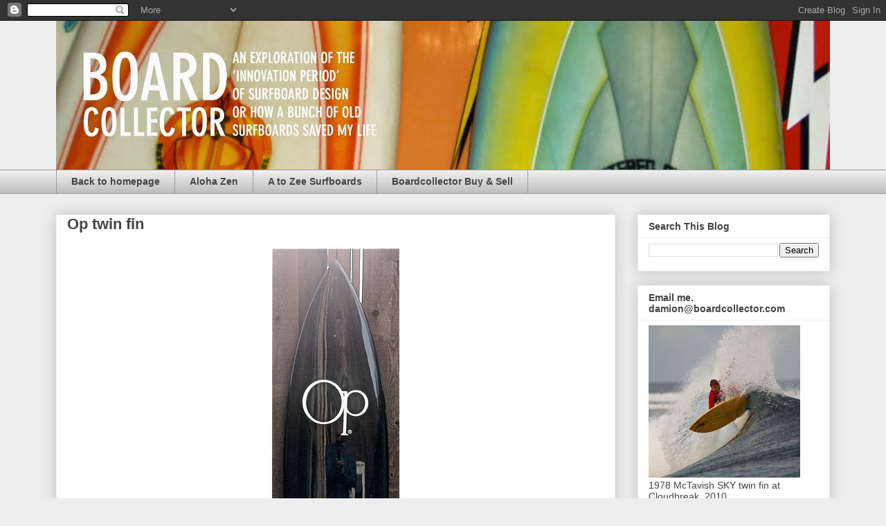

--- FILE ---
content_type: text/html; charset=UTF-8
request_url: http://www.boardcollector.com/2012/04/op-twin-fin.html
body_size: 29410
content:
<!DOCTYPE html>
<html class='v2' dir='ltr' lang='en'>
<head>
<link href='https://www.blogger.com/static/v1/widgets/335934321-css_bundle_v2.css' rel='stylesheet' type='text/css'/>
<meta content='width=1100' name='viewport'/>
<meta content='text/html; charset=UTF-8' http-equiv='Content-Type'/>
<meta content='blogger' name='generator'/>
<link href='http://www.boardcollector.com/favicon.ico' rel='icon' type='image/x-icon'/>
<link href='http://www.boardcollector.com/2012/04/op-twin-fin.html' rel='canonical'/>
<link rel="alternate" type="application/atom+xml" title=":          Board Collector - Atom" href="http://www.boardcollector.com/feeds/posts/default" />
<link rel="alternate" type="application/rss+xml" title=":          Board Collector - RSS" href="http://www.boardcollector.com/feeds/posts/default?alt=rss" />
<link rel="service.post" type="application/atom+xml" title=":          Board Collector - Atom" href="https://www.blogger.com/feeds/7747709762620126283/posts/default" />

<link rel="alternate" type="application/atom+xml" title=":          Board Collector - Atom" href="http://www.boardcollector.com/feeds/6072546529582316366/comments/default" />
<!--Can't find substitution for tag [blog.ieCssRetrofitLinks]-->
<link href='https://blogger.googleusercontent.com/img/b/R29vZ2xl/AVvXsEjV-Pc-5uYURHBRbtbny5C4vQEXyLYrkHoiCpVAP8X2_9PpPM6DBz6g5zw0InZ4WfZdLMaJVurmqgCV8OZJUxaefFg4PPP3YwYAEs2ivM__t2b98xOA_YxGQb7VEIQzIYjAUhw9mSHQiQo/s640/IMG_6223.jpg' rel='image_src'/>
<meta content='http://www.boardcollector.com/2012/04/op-twin-fin.html' property='og:url'/>
<meta content='Op twin fin' property='og:title'/>
<meta content='     I&#39;m pleased to share with you my recently acquired (birthday present to self) 6&#39;2&quot; by 19&quot; 1/4 single flyer swallow tail Ocean Pacific t...' property='og:description'/>
<meta content='https://blogger.googleusercontent.com/img/b/R29vZ2xl/AVvXsEjV-Pc-5uYURHBRbtbny5C4vQEXyLYrkHoiCpVAP8X2_9PpPM6DBz6g5zw0InZ4WfZdLMaJVurmqgCV8OZJUxaefFg4PPP3YwYAEs2ivM__t2b98xOA_YxGQb7VEIQzIYjAUhw9mSHQiQo/w1200-h630-p-k-no-nu/IMG_6223.jpg' property='og:image'/>
<title>:          Board Collector: Op twin fin</title>
<style id='page-skin-1' type='text/css'><!--
/*
-----------------------------------------------
Blogger Template Style
Name:     Awesome Inc.
Designer: Tina Chen
URL:      tinachen.org
----------------------------------------------- */
/* Content
----------------------------------------------- */
body {
font: normal normal 13px Arial, Tahoma, Helvetica, FreeSans, sans-serif;
color: #444444;
background: #eeeeee none repeat scroll top left;
}
html body .content-outer {
min-width: 0;
max-width: 100%;
width: 100%;
}
a:link {
text-decoration: none;
color: #3778cd;
}
a:visited {
text-decoration: none;
color: #4d469c;
}
a:hover {
text-decoration: underline;
color: #3778cd;
}
.body-fauxcolumn-outer .cap-top {
position: absolute;
z-index: 1;
height: 276px;
width: 100%;
background: transparent none repeat-x scroll top left;
_background-image: none;
}
/* Columns
----------------------------------------------- */
.content-inner {
padding: 0;
}
.header-inner .section {
margin: 0 16px;
}
.tabs-inner .section {
margin: 0 16px;
}
.main-inner {
padding-top: 30px;
}
.main-inner .column-center-inner,
.main-inner .column-left-inner,
.main-inner .column-right-inner {
padding: 0 5px;
}
*+html body .main-inner .column-center-inner {
margin-top: -30px;
}
#layout .main-inner .column-center-inner {
margin-top: 0;
}
/* Header
----------------------------------------------- */
.header-outer {
margin: 0 0 0 0;
background: transparent none repeat scroll 0 0;
}
.Header h1 {
font: normal bold 40px Arial, Tahoma, Helvetica, FreeSans, sans-serif;
color: #444444;
text-shadow: 0 0 -1px #000000;
}
.Header h1 a {
color: #444444;
}
.Header .description {
font: normal normal 14px Arial, Tahoma, Helvetica, FreeSans, sans-serif;
color: #444444;
}
.header-inner .Header .titlewrapper,
.header-inner .Header .descriptionwrapper {
padding-left: 0;
padding-right: 0;
margin-bottom: 0;
}
.header-inner .Header .titlewrapper {
padding-top: 22px;
}
/* Tabs
----------------------------------------------- */
.tabs-outer {
overflow: hidden;
position: relative;
background: #eeeeee url(//www.blogblog.com/1kt/awesomeinc/tabs_gradient_light.png) repeat scroll 0 0;
}
#layout .tabs-outer {
overflow: visible;
}
.tabs-cap-top, .tabs-cap-bottom {
position: absolute;
width: 100%;
border-top: 1px solid #999999;
}
.tabs-cap-bottom {
bottom: 0;
}
.tabs-inner .widget li a {
display: inline-block;
margin: 0;
padding: .6em 1.5em;
font: normal bold 14px Arial, Tahoma, Helvetica, FreeSans, sans-serif;
color: #444444;
border-top: 1px solid #999999;
border-bottom: 1px solid #999999;
border-left: 1px solid #999999;
height: 16px;
line-height: 16px;
}
.tabs-inner .widget li:last-child a {
border-right: 1px solid #999999;
}
.tabs-inner .widget li.selected a, .tabs-inner .widget li a:hover {
background: #666666 url(//www.blogblog.com/1kt/awesomeinc/tabs_gradient_light.png) repeat-x scroll 0 -100px;
color: #ffffff;
}
/* Headings
----------------------------------------------- */
h2 {
font: normal bold 14px Arial, Tahoma, Helvetica, FreeSans, sans-serif;
color: #444444;
}
/* Widgets
----------------------------------------------- */
.main-inner .section {
margin: 0 27px;
padding: 0;
}
.main-inner .column-left-outer,
.main-inner .column-right-outer {
margin-top: 0;
}
#layout .main-inner .column-left-outer,
#layout .main-inner .column-right-outer {
margin-top: 0;
}
.main-inner .column-left-inner,
.main-inner .column-right-inner {
background: transparent none repeat 0 0;
-moz-box-shadow: 0 0 0 rgba(0, 0, 0, .2);
-webkit-box-shadow: 0 0 0 rgba(0, 0, 0, .2);
-goog-ms-box-shadow: 0 0 0 rgba(0, 0, 0, .2);
box-shadow: 0 0 0 rgba(0, 0, 0, .2);
-moz-border-radius: 0;
-webkit-border-radius: 0;
-goog-ms-border-radius: 0;
border-radius: 0;
}
#layout .main-inner .column-left-inner,
#layout .main-inner .column-right-inner {
margin-top: 0;
}
.sidebar .widget {
font: normal normal 14px Arial, Tahoma, Helvetica, FreeSans, sans-serif;
color: #444444;
}
.sidebar .widget a:link {
color: #3778cd;
}
.sidebar .widget a:visited {
color: #4d469c;
}
.sidebar .widget a:hover {
color: #3778cd;
}
.sidebar .widget h2 {
text-shadow: 0 0 -1px #000000;
}
.main-inner .widget {
background-color: #ffffff;
border: 1px solid #eeeeee;
padding: 0 15px 15px;
margin: 20px -16px;
-moz-box-shadow: 0 0 20px rgba(0, 0, 0, .2);
-webkit-box-shadow: 0 0 20px rgba(0, 0, 0, .2);
-goog-ms-box-shadow: 0 0 20px rgba(0, 0, 0, .2);
box-shadow: 0 0 20px rgba(0, 0, 0, .2);
-moz-border-radius: 0;
-webkit-border-radius: 0;
-goog-ms-border-radius: 0;
border-radius: 0;
}
.main-inner .widget h2 {
margin: 0 -15px;
padding: .6em 15px .5em;
border-bottom: 1px solid transparent;
}
.footer-inner .widget h2 {
padding: 0 0 .4em;
border-bottom: 1px solid transparent;
}
.main-inner .widget h2 + div, .footer-inner .widget h2 + div {
border-top: 1px solid #eeeeee;
padding-top: 8px;
}
.main-inner .widget .widget-content {
margin: 0 -15px;
padding: 7px 15px 0;
}
.main-inner .widget ul, .main-inner .widget #ArchiveList ul.flat {
margin: -8px -15px 0;
padding: 0;
list-style: none;
}
.main-inner .widget #ArchiveList {
margin: -8px 0 0;
}
.main-inner .widget ul li, .main-inner .widget #ArchiveList ul.flat li {
padding: .5em 15px;
text-indent: 0;
color: #666666;
border-top: 1px solid #eeeeee;
border-bottom: 1px solid transparent;
}
.main-inner .widget #ArchiveList ul li {
padding-top: .25em;
padding-bottom: .25em;
}
.main-inner .widget ul li:first-child, .main-inner .widget #ArchiveList ul.flat li:first-child {
border-top: none;
}
.main-inner .widget ul li:last-child, .main-inner .widget #ArchiveList ul.flat li:last-child {
border-bottom: none;
}
.post-body {
position: relative;
}
.main-inner .widget .post-body ul {
padding: 0 2.5em;
margin: .5em 0;
list-style: disc;
}
.main-inner .widget .post-body ul li {
padding: 0.25em 0;
margin-bottom: .25em;
color: #444444;
border: none;
}
.footer-inner .widget ul {
padding: 0;
list-style: none;
}
.widget .zippy {
color: #666666;
}
/* Posts
----------------------------------------------- */
body .main-inner .Blog {
padding: 0;
margin-bottom: 1em;
background-color: transparent;
border: none;
-moz-box-shadow: 0 0 0 rgba(0, 0, 0, 0);
-webkit-box-shadow: 0 0 0 rgba(0, 0, 0, 0);
-goog-ms-box-shadow: 0 0 0 rgba(0, 0, 0, 0);
box-shadow: 0 0 0 rgba(0, 0, 0, 0);
}
.main-inner .section:last-child .Blog:last-child {
padding: 0;
margin-bottom: 1em;
}
.main-inner .widget h2.date-header {
margin: 0 -15px 1px;
padding: 0 0 0 0;
font: normal normal 14px Arial, Tahoma, Helvetica, FreeSans, sans-serif;
color: #444444;
background: transparent none no-repeat scroll top left;
border-top: 0 solid #eeeeee;
border-bottom: 1px solid transparent;
-moz-border-radius-topleft: 0;
-moz-border-radius-topright: 0;
-webkit-border-top-left-radius: 0;
-webkit-border-top-right-radius: 0;
border-top-left-radius: 0;
border-top-right-radius: 0;
position: static;
bottom: 100%;
right: 15px;
text-shadow: 0 0 -1px #000000;
}
.main-inner .widget h2.date-header span {
font: normal normal 14px Arial, Tahoma, Helvetica, FreeSans, sans-serif;
display: block;
padding: .5em 15px;
border-left: 0 solid #eeeeee;
border-right: 0 solid #eeeeee;
}
.date-outer {
position: relative;
margin: 30px 0 20px;
padding: 0 15px;
background-color: #ffffff;
border: 1px solid #eeeeee;
-moz-box-shadow: 0 0 20px rgba(0, 0, 0, .2);
-webkit-box-shadow: 0 0 20px rgba(0, 0, 0, .2);
-goog-ms-box-shadow: 0 0 20px rgba(0, 0, 0, .2);
box-shadow: 0 0 20px rgba(0, 0, 0, .2);
-moz-border-radius: 0;
-webkit-border-radius: 0;
-goog-ms-border-radius: 0;
border-radius: 0;
}
.date-outer:first-child {
margin-top: 0;
}
.date-outer:last-child {
margin-bottom: 20px;
-moz-border-radius-bottomleft: 0;
-moz-border-radius-bottomright: 0;
-webkit-border-bottom-left-radius: 0;
-webkit-border-bottom-right-radius: 0;
-goog-ms-border-bottom-left-radius: 0;
-goog-ms-border-bottom-right-radius: 0;
border-bottom-left-radius: 0;
border-bottom-right-radius: 0;
}
.date-posts {
margin: 0 -15px;
padding: 0 15px;
clear: both;
}
.post-outer, .inline-ad {
border-top: 1px solid #eeeeee;
margin: 0 -15px;
padding: 15px 15px;
}
.post-outer {
padding-bottom: 10px;
}
.post-outer:first-child {
padding-top: 0;
border-top: none;
}
.post-outer:last-child, .inline-ad:last-child {
border-bottom: none;
}
.post-body {
position: relative;
}
.post-body img {
padding: 8px;
background: transparent;
border: 1px solid transparent;
-moz-box-shadow: 0 0 0 rgba(0, 0, 0, .2);
-webkit-box-shadow: 0 0 0 rgba(0, 0, 0, .2);
box-shadow: 0 0 0 rgba(0, 0, 0, .2);
-moz-border-radius: 0;
-webkit-border-radius: 0;
border-radius: 0;
}
h3.post-title, h4 {
font: normal bold 22px Arial, Tahoma, Helvetica, FreeSans, sans-serif;
color: #444444;
}
h3.post-title a {
font: normal bold 22px Arial, Tahoma, Helvetica, FreeSans, sans-serif;
color: #444444;
}
h3.post-title a:hover {
color: #3778cd;
text-decoration: underline;
}
.post-header {
margin: 0 0 1em;
}
.post-body {
line-height: 1.4;
}
.post-outer h2 {
color: #444444;
}
.post-footer {
margin: 1.5em 0 0;
}
#blog-pager {
padding: 15px;
font-size: 120%;
background-color: #ffffff;
border: 1px solid #eeeeee;
-moz-box-shadow: 0 0 20px rgba(0, 0, 0, .2);
-webkit-box-shadow: 0 0 20px rgba(0, 0, 0, .2);
-goog-ms-box-shadow: 0 0 20px rgba(0, 0, 0, .2);
box-shadow: 0 0 20px rgba(0, 0, 0, .2);
-moz-border-radius: 0;
-webkit-border-radius: 0;
-goog-ms-border-radius: 0;
border-radius: 0;
-moz-border-radius-topleft: 0;
-moz-border-radius-topright: 0;
-webkit-border-top-left-radius: 0;
-webkit-border-top-right-radius: 0;
-goog-ms-border-top-left-radius: 0;
-goog-ms-border-top-right-radius: 0;
border-top-left-radius: 0;
border-top-right-radius-topright: 0;
margin-top: 1em;
}
.blog-feeds, .post-feeds {
margin: 1em 0;
text-align: center;
color: #444444;
}
.blog-feeds a, .post-feeds a {
color: #3778cd;
}
.blog-feeds a:visited, .post-feeds a:visited {
color: #4d469c;
}
.blog-feeds a:hover, .post-feeds a:hover {
color: #3778cd;
}
.post-outer .comments {
margin-top: 2em;
}
/* Comments
----------------------------------------------- */
.comments .comments-content .icon.blog-author {
background-repeat: no-repeat;
background-image: url([data-uri]);
}
.comments .comments-content .loadmore a {
border-top: 1px solid #999999;
border-bottom: 1px solid #999999;
}
.comments .continue {
border-top: 2px solid #999999;
}
/* Footer
----------------------------------------------- */
.footer-outer {
margin: -20px 0 -1px;
padding: 20px 0 0;
color: #444444;
overflow: hidden;
}
.footer-fauxborder-left {
border-top: 1px solid #eeeeee;
background: #ffffff none repeat scroll 0 0;
-moz-box-shadow: 0 0 20px rgba(0, 0, 0, .2);
-webkit-box-shadow: 0 0 20px rgba(0, 0, 0, .2);
-goog-ms-box-shadow: 0 0 20px rgba(0, 0, 0, .2);
box-shadow: 0 0 20px rgba(0, 0, 0, .2);
margin: 0 -20px;
}
/* Mobile
----------------------------------------------- */
body.mobile {
background-size: auto;
}
.mobile .body-fauxcolumn-outer {
background: transparent none repeat scroll top left;
}
*+html body.mobile .main-inner .column-center-inner {
margin-top: 0;
}
.mobile .main-inner .widget {
padding: 0 0 15px;
}
.mobile .main-inner .widget h2 + div,
.mobile .footer-inner .widget h2 + div {
border-top: none;
padding-top: 0;
}
.mobile .footer-inner .widget h2 {
padding: 0.5em 0;
border-bottom: none;
}
.mobile .main-inner .widget .widget-content {
margin: 0;
padding: 7px 0 0;
}
.mobile .main-inner .widget ul,
.mobile .main-inner .widget #ArchiveList ul.flat {
margin: 0 -15px 0;
}
.mobile .main-inner .widget h2.date-header {
right: 0;
}
.mobile .date-header span {
padding: 0.4em 0;
}
.mobile .date-outer:first-child {
margin-bottom: 0;
border: 1px solid #eeeeee;
-moz-border-radius-topleft: 0;
-moz-border-radius-topright: 0;
-webkit-border-top-left-radius: 0;
-webkit-border-top-right-radius: 0;
-goog-ms-border-top-left-radius: 0;
-goog-ms-border-top-right-radius: 0;
border-top-left-radius: 0;
border-top-right-radius: 0;
}
.mobile .date-outer {
border-color: #eeeeee;
border-width: 0 1px 1px;
}
.mobile .date-outer:last-child {
margin-bottom: 0;
}
.mobile .main-inner {
padding: 0;
}
.mobile .header-inner .section {
margin: 0;
}
.mobile .post-outer, .mobile .inline-ad {
padding: 5px 0;
}
.mobile .tabs-inner .section {
margin: 0 10px;
}
.mobile .main-inner .widget h2 {
margin: 0;
padding: 0;
}
.mobile .main-inner .widget h2.date-header span {
padding: 0;
}
.mobile .main-inner .widget .widget-content {
margin: 0;
padding: 7px 0 0;
}
.mobile #blog-pager {
border: 1px solid transparent;
background: #ffffff none repeat scroll 0 0;
}
.mobile .main-inner .column-left-inner,
.mobile .main-inner .column-right-inner {
background: transparent none repeat 0 0;
-moz-box-shadow: none;
-webkit-box-shadow: none;
-goog-ms-box-shadow: none;
box-shadow: none;
}
.mobile .date-posts {
margin: 0;
padding: 0;
}
.mobile .footer-fauxborder-left {
margin: 0;
border-top: inherit;
}
.mobile .main-inner .section:last-child .Blog:last-child {
margin-bottom: 0;
}
.mobile-index-contents {
color: #444444;
}
.mobile .mobile-link-button {
background: #3778cd url(//www.blogblog.com/1kt/awesomeinc/tabs_gradient_light.png) repeat scroll 0 0;
}
.mobile-link-button a:link, .mobile-link-button a:visited {
color: #ffffff;
}
.mobile .tabs-inner .PageList .widget-content {
background: transparent;
border-top: 1px solid;
border-color: #999999;
color: #444444;
}
.mobile .tabs-inner .PageList .widget-content .pagelist-arrow {
border-left: 1px solid #999999;
}

--></style>
<style id='template-skin-1' type='text/css'><!--
body {
min-width: 1150px;
}
.content-outer, .content-fauxcolumn-outer, .region-inner {
min-width: 1150px;
max-width: 1150px;
_width: 1150px;
}
.main-inner .columns {
padding-left: 0;
padding-right: 310px;
}
.main-inner .fauxcolumn-center-outer {
left: 0;
right: 310px;
/* IE6 does not respect left and right together */
_width: expression(this.parentNode.offsetWidth -
parseInt("0") -
parseInt("310px") + 'px');
}
.main-inner .fauxcolumn-left-outer {
width: 0;
}
.main-inner .fauxcolumn-right-outer {
width: 310px;
}
.main-inner .column-left-outer {
width: 0;
right: 100%;
margin-left: -0;
}
.main-inner .column-right-outer {
width: 310px;
margin-right: -310px;
}
#layout {
min-width: 0;
}
#layout .content-outer {
min-width: 0;
width: 800px;
}
#layout .region-inner {
min-width: 0;
width: auto;
}
body#layout div.add_widget {
padding: 8px;
}
body#layout div.add_widget a {
margin-left: 32px;
}
--></style>
<link href='https://www.blogger.com/dyn-css/authorization.css?targetBlogID=7747709762620126283&amp;zx=58ef9523-136c-4106-8aa0-6bb37b69dd10' media='none' onload='if(media!=&#39;all&#39;)media=&#39;all&#39;' rel='stylesheet'/><noscript><link href='https://www.blogger.com/dyn-css/authorization.css?targetBlogID=7747709762620126283&amp;zx=58ef9523-136c-4106-8aa0-6bb37b69dd10' rel='stylesheet'/></noscript>
<meta name='google-adsense-platform-account' content='ca-host-pub-1556223355139109'/>
<meta name='google-adsense-platform-domain' content='blogspot.com'/>

<!-- data-ad-client=ca-pub-8204005179043412 -->

</head>
<body class='loading variant-light'>
<div class='navbar section' id='navbar' name='Navbar'><div class='widget Navbar' data-version='1' id='Navbar1'><script type="text/javascript">
    function setAttributeOnload(object, attribute, val) {
      if(window.addEventListener) {
        window.addEventListener('load',
          function(){ object[attribute] = val; }, false);
      } else {
        window.attachEvent('onload', function(){ object[attribute] = val; });
      }
    }
  </script>
<div id="navbar-iframe-container"></div>
<script type="text/javascript" src="https://apis.google.com/js/platform.js"></script>
<script type="text/javascript">
      gapi.load("gapi.iframes:gapi.iframes.style.bubble", function() {
        if (gapi.iframes && gapi.iframes.getContext) {
          gapi.iframes.getContext().openChild({
              url: 'https://www.blogger.com/navbar/7747709762620126283?po\x3d6072546529582316366\x26origin\x3dhttp://www.boardcollector.com',
              where: document.getElementById("navbar-iframe-container"),
              id: "navbar-iframe"
          });
        }
      });
    </script><script type="text/javascript">
(function() {
var script = document.createElement('script');
script.type = 'text/javascript';
script.src = '//pagead2.googlesyndication.com/pagead/js/google_top_exp.js';
var head = document.getElementsByTagName('head')[0];
if (head) {
head.appendChild(script);
}})();
</script>
</div></div>
<div class='body-fauxcolumns'>
<div class='fauxcolumn-outer body-fauxcolumn-outer'>
<div class='cap-top'>
<div class='cap-left'></div>
<div class='cap-right'></div>
</div>
<div class='fauxborder-left'>
<div class='fauxborder-right'></div>
<div class='fauxcolumn-inner'>
</div>
</div>
<div class='cap-bottom'>
<div class='cap-left'></div>
<div class='cap-right'></div>
</div>
</div>
</div>
<div class='content'>
<div class='content-fauxcolumns'>
<div class='fauxcolumn-outer content-fauxcolumn-outer'>
<div class='cap-top'>
<div class='cap-left'></div>
<div class='cap-right'></div>
</div>
<div class='fauxborder-left'>
<div class='fauxborder-right'></div>
<div class='fauxcolumn-inner'>
</div>
</div>
<div class='cap-bottom'>
<div class='cap-left'></div>
<div class='cap-right'></div>
</div>
</div>
</div>
<div class='content-outer'>
<div class='content-cap-top cap-top'>
<div class='cap-left'></div>
<div class='cap-right'></div>
</div>
<div class='fauxborder-left content-fauxborder-left'>
<div class='fauxborder-right content-fauxborder-right'></div>
<div class='content-inner'>
<header>
<div class='header-outer'>
<div class='header-cap-top cap-top'>
<div class='cap-left'></div>
<div class='cap-right'></div>
</div>
<div class='fauxborder-left header-fauxborder-left'>
<div class='fauxborder-right header-fauxborder-right'></div>
<div class='region-inner header-inner'>
<div class='header section' id='header' name='Header'><div class='widget Header' data-version='1' id='Header1'>
<div id='header-inner'>
<a href='http://www.boardcollector.com/' style='display: block'>
<img alt=':          Board Collector' height='215px; ' id='Header1_headerimg' src='https://blogger.googleusercontent.com/img/b/R29vZ2xl/AVvXsEghEClWrhr6U2r94q536AVTY2mtzYO1gWKzwx96DucQIJwDyiz0Onsi2qLgK6dU1MjpauQmOTHYX68yhooYlYViA1BuQpuOJxjT_4AGfeJ4-2RCvYN9HXN6GA2UNE9-qnwAY69paH0F3Zw/s1600/BC+header1.jpg' style='display: block' width='1600px; '/>
</a>
</div>
</div></div>
</div>
</div>
<div class='header-cap-bottom cap-bottom'>
<div class='cap-left'></div>
<div class='cap-right'></div>
</div>
</div>
</header>
<div class='tabs-outer'>
<div class='tabs-cap-top cap-top'>
<div class='cap-left'></div>
<div class='cap-right'></div>
</div>
<div class='fauxborder-left tabs-fauxborder-left'>
<div class='fauxborder-right tabs-fauxborder-right'></div>
<div class='region-inner tabs-inner'>
<div class='tabs section' id='crosscol' name='Cross-Column'><div class='widget LinkList' data-version='1' id='LinkList5'>
<h2>Aloha Zen</h2>
<div class='widget-content'>
<ul>
<li><a href='http://www.boardcollector.com/'>Back to homepage</a></li>
<li><a href='http://alohatozen.com'>Aloha Zen</a></li>
<li><a href='http://alohatozensurfboards.blogspot.com.au'>A to Zee Surfboards</a></li>
<li><a href='http://boardcollectorbuyandsell.blogspot.com/'>Boardcollector Buy & Sell</a></li>
</ul>
<div class='clear'></div>
</div>
</div></div>
<div class='tabs no-items section' id='crosscol-overflow' name='Cross-Column 2'></div>
</div>
</div>
<div class='tabs-cap-bottom cap-bottom'>
<div class='cap-left'></div>
<div class='cap-right'></div>
</div>
</div>
<div class='main-outer'>
<div class='main-cap-top cap-top'>
<div class='cap-left'></div>
<div class='cap-right'></div>
</div>
<div class='fauxborder-left main-fauxborder-left'>
<div class='fauxborder-right main-fauxborder-right'></div>
<div class='region-inner main-inner'>
<div class='columns fauxcolumns'>
<div class='fauxcolumn-outer fauxcolumn-center-outer'>
<div class='cap-top'>
<div class='cap-left'></div>
<div class='cap-right'></div>
</div>
<div class='fauxborder-left'>
<div class='fauxborder-right'></div>
<div class='fauxcolumn-inner'>
</div>
</div>
<div class='cap-bottom'>
<div class='cap-left'></div>
<div class='cap-right'></div>
</div>
</div>
<div class='fauxcolumn-outer fauxcolumn-left-outer'>
<div class='cap-top'>
<div class='cap-left'></div>
<div class='cap-right'></div>
</div>
<div class='fauxborder-left'>
<div class='fauxborder-right'></div>
<div class='fauxcolumn-inner'>
</div>
</div>
<div class='cap-bottom'>
<div class='cap-left'></div>
<div class='cap-right'></div>
</div>
</div>
<div class='fauxcolumn-outer fauxcolumn-right-outer'>
<div class='cap-top'>
<div class='cap-left'></div>
<div class='cap-right'></div>
</div>
<div class='fauxborder-left'>
<div class='fauxborder-right'></div>
<div class='fauxcolumn-inner'>
</div>
</div>
<div class='cap-bottom'>
<div class='cap-left'></div>
<div class='cap-right'></div>
</div>
</div>
<!-- corrects IE6 width calculation -->
<div class='columns-inner'>
<div class='column-center-outer'>
<div class='column-center-inner'>
<div class='main section' id='main' name='Main'><div class='widget Blog' data-version='1' id='Blog1'>
<div class='blog-posts hfeed'>

          <div class="date-outer">
        

          <div class="date-posts">
        
<div class='post-outer'>
<div class='post hentry uncustomized-post-template' itemprop='blogPost' itemscope='itemscope' itemtype='http://schema.org/BlogPosting'>
<meta content='https://blogger.googleusercontent.com/img/b/R29vZ2xl/AVvXsEjV-Pc-5uYURHBRbtbny5C4vQEXyLYrkHoiCpVAP8X2_9PpPM6DBz6g5zw0InZ4WfZdLMaJVurmqgCV8OZJUxaefFg4PPP3YwYAEs2ivM__t2b98xOA_YxGQb7VEIQzIYjAUhw9mSHQiQo/s640/IMG_6223.jpg' itemprop='image_url'/>
<meta content='7747709762620126283' itemprop='blogId'/>
<meta content='6072546529582316366' itemprop='postId'/>
<a name='6072546529582316366'></a>
<h3 class='post-title entry-title' itemprop='name'>
Op twin fin
</h3>
<div class='post-header'>
<div class='post-header-line-1'></div>
</div>
<div class='post-body entry-content' id='post-body-6072546529582316366' itemprop='description articleBody'>
<div class="separator" style="clear: both; text-align: center;">
<a href="https://blogger.googleusercontent.com/img/b/R29vZ2xl/AVvXsEjV-Pc-5uYURHBRbtbny5C4vQEXyLYrkHoiCpVAP8X2_9PpPM6DBz6g5zw0InZ4WfZdLMaJVurmqgCV8OZJUxaefFg4PPP3YwYAEs2ivM__t2b98xOA_YxGQb7VEIQzIYjAUhw9mSHQiQo/s1600/IMG_6223.jpg" imageanchor="1" style="margin-left: 1em; margin-right: 1em;"><img border="0" height="640" src="https://blogger.googleusercontent.com/img/b/R29vZ2xl/AVvXsEjV-Pc-5uYURHBRbtbny5C4vQEXyLYrkHoiCpVAP8X2_9PpPM6DBz6g5zw0InZ4WfZdLMaJVurmqgCV8OZJUxaefFg4PPP3YwYAEs2ivM__t2b98xOA_YxGQb7VEIQzIYjAUhw9mSHQiQo/s640/IMG_6223.jpg" width="184" /></a></div>
<div class="separator" style="clear: both; text-align: center;">
<br /></div>
<div class="separator" style="clear: both; text-align: center;">
<span class="Apple-style-span" style="font-family: &quot;arial&quot; , &quot;helvetica&quot; , sans-serif;"><span class="Apple-style-span" style="line-height: 19px;">I'm pleased to share with you my recently acquired (birthday present to self) 6'2" by 19" 1/4 single flyer swallow tail Ocean Pacific twin fin shaped by&nbsp;</span><span class="Apple-style-span">Mauricio Gill in 2004 for the then Op Creative Director</span><span class="Apple-style-span" style="line-height: 19px;">.&nbsp;</span></span></div>
<div class="separator" style="clear: both; text-align: center;">
<span class="Apple-style-span" style="font-family: &quot;arial&quot; , &quot;helvetica&quot; , sans-serif;"><span class="Apple-style-span" style="line-height: 19px;">This board is neither collectible, valuable or historically important but it does have the following points in its favor.&nbsp;</span></span></div>
<div class="separator" style="clear: both; text-align: center;">
<span class="Apple-style-span" style="font-family: &quot;arial&quot; , &quot;helvetica&quot; , sans-serif; line-height: 19px;">1) Its a 6'2" twin fin, my weapon of choice.&nbsp;</span></div>
<div class="separator" style="clear: both; text-align: center;">
<span class="Apple-style-span" style="font-family: &quot;arial&quot; , &quot;helvetica&quot; , sans-serif; line-height: 19px;">2) Its high polished gloss black.&nbsp;</span></div>
<div class="separator" style="clear: both; text-align: center;">
<span class="Apple-style-span" style="font-family: &quot;arial&quot; , &quot;helvetica&quot; , sans-serif; line-height: 19px;">3) It has never been ridden (the leg rope plug was still taped up).&nbsp;</span></div>
<div class="separator" style="clear: both; text-align: center;">
<span class="Apple-style-span" style="font-family: &quot;arial&quot; , &quot;helvetica&quot; , sans-serif; line-height: 19px;">4) It has 2 big Op labels under the glass and Op boards have always looked cool.&nbsp;</span></div>
<div class="separator" style="clear: both; text-align: center;">
<span class="Apple-style-span" style="font-family: &quot;arial&quot; , &quot;helvetica&quot; , sans-serif;"><span class="Apple-style-span" style="line-height: 19px;">Ocean Pacific was originally started by John Smith in the 1960's as a true&nbsp;<span class="Apple-style-span" style="color: white;">surfboard</span>&nbsp;brand. Smith designed the original trademark and label for his surfboards, which he sold out of his shop North (San Diego) County Ding Repair shop in Leucadia. He sold the Ocean Pacific label to Don Hansen of Hansen Surf Shop in Encinitas.&nbsp;</span><span class="Apple-style-span" style="line-height: 19px;">In 1972, Jim Jenks&nbsp;acquired the name from Hansen and the Ocean Pacific apparel line was created and things slowly spiraled down hill from there, except for the fact that they continued to produce beautiful high quality surfboards, many of them airbrushed by Bill Stewart and&nbsp;</span>Jack Meyers<span class="Apple-style-span" style="line-height: 19px;">, for use as in store displays.</span></span></div>
<div class="separator" style="clear: both; text-align: center;">
<span class="Apple-style-span" style="font-family: &quot;arial&quot; , &quot;helvetica&quot; , sans-serif;"><span class="Apple-style-span" style="line-height: 19px;"><br /></span></span></div>
<div class="separator" style="clear: both; text-align: center;">
<span class="Apple-style-span" style="font-family: &quot;arial&quot; , &quot;helvetica&quot; , sans-serif;"><span class="Apple-style-span" style="line-height: 19px;"><span style="font-family: Helvetica; font-variant-east-asian: normal; font-variant-ligatures: normal; font-variant-position: normal; line-height: normal; text-align: start;">Check out Hansen Surf !- (&nbsp;</span><a href="https://www.hansensurf.com/" style="font-family: Helvetica; font-variant-east-asian: normal; font-variant-ligatures: normal; font-variant-position: normal; line-height: normal; text-align: start;">https://www.hansensurf.com/</a><span style="font-family: Helvetica; font-variant-east-asian: normal; font-variant-ligatures: normal; font-variant-position: normal; line-height: normal; text-align: start;">&nbsp;)&nbsp;</span></span></span></div>
<div class="separator" style="clear: both; text-align: center;">
<span class="Apple-style-span" style="font-family: &quot;arial&quot; , &quot;helvetica&quot; , sans-serif;"><span class="Apple-style-span" style="line-height: 19px;"><br /></span></span></div>
<div class="separator" style="clear: both; text-align: center;">
<a href="https://blogger.googleusercontent.com/img/b/R29vZ2xl/AVvXsEh_LvybS6lgJG5JR61kBBb9VBPiOSRPBVfJCxBV-V3gShh6xEyia9tU7CKk7-f9T9zA1aVC-TUQbaxZhRFwN9kz5vzMVrWdEFITB7C8hFACs7_SSeHyTomjXsUwpGKzEG8X0M-9g1za0vU/s1600/Snapz+Pro+XScreenSnapz005.jpg" imageanchor="1" style="margin-left: 1em; margin-right: 1em;"><img border="0" height="258" src="https://blogger.googleusercontent.com/img/b/R29vZ2xl/AVvXsEh_LvybS6lgJG5JR61kBBb9VBPiOSRPBVfJCxBV-V3gShh6xEyia9tU7CKk7-f9T9zA1aVC-TUQbaxZhRFwN9kz5vzMVrWdEFITB7C8hFACs7_SSeHyTomjXsUwpGKzEG8X0M-9g1za0vU/s400/Snapz+Pro+XScreenSnapz005.jpg" width="400" /></a></div>
<div class="separator" style="clear: both; text-align: center;">
<span class="Apple-style-span" style="font-family: &quot;arial&quot; , &quot;helvetica&quot; , sans-serif;"><span class="Apple-style-span" style="line-height: 19px;"><br /></span></span></div>
<div class="separator" style="clear: both; text-align: center;">
<a href="https://blogger.googleusercontent.com/img/b/R29vZ2xl/AVvXsEh5OeNscrWpXr3gNIAg857_RMxk7Z1pCla6ZB_Hj-u0mMl31HzjG2QDxg7Z-NwEKA5AsErVODDlF776-LDsxfONdE0dS3we4uy0XuNLlkKSZbwdNqdj3CQ5MsW3Fdlj0XQNnUXvv2OrmOI/s1600/IMG_6225.jpg" imageanchor="1" style="margin-left: 1em; margin-right: 1em;"><img border="0" height="640" src="https://blogger.googleusercontent.com/img/b/R29vZ2xl/AVvXsEh5OeNscrWpXr3gNIAg857_RMxk7Z1pCla6ZB_Hj-u0mMl31HzjG2QDxg7Z-NwEKA5AsErVODDlF776-LDsxfONdE0dS3we4uy0XuNLlkKSZbwdNqdj3CQ5MsW3Fdlj0XQNnUXvv2OrmOI/s640/IMG_6225.jpg" width="188" /></a></div>
<div class="separator" style="clear: both; text-align: center;">
<br /></div>
<div class="separator" style="clear: both; text-align: center;">
<a href="https://blogger.googleusercontent.com/img/b/R29vZ2xl/AVvXsEjEJVbj20ftCa4S0DeTY9FpDebMOKzKwrtthfxSxpYvRAPhyphenhyphenxuHbtjI1nfjV77YM8xpqd4ji8GwMUZtSu6nahdGfEoS5N0K5GEfaVWKKPBNBL1DsZOQZYSQmdDOKKJHHTPEK_1zPJD5KR0/s1600/IMG_6231.jpg" imageanchor="1" style="margin-left: 1em; margin-right: 1em;"><img border="0" height="320" src="https://blogger.googleusercontent.com/img/b/R29vZ2xl/AVvXsEjEJVbj20ftCa4S0DeTY9FpDebMOKzKwrtthfxSxpYvRAPhyphenhyphenxuHbtjI1nfjV77YM8xpqd4ji8GwMUZtSu6nahdGfEoS5N0K5GEfaVWKKPBNBL1DsZOQZYSQmdDOKKJHHTPEK_1zPJD5KR0/s320/IMG_6231.jpg" style="cursor: move;" width="239" /></a></div>
<div class="separator" style="clear: both; text-align: center;">
<br /></div>
<div class="separator" style="clear: both; text-align: center;">
<a href="https://blogger.googleusercontent.com/img/b/R29vZ2xl/AVvXsEgUnoBoUlqEVHqYz4YgFTGTwhAiiY4_xwWl8k7FR2j6lJlqkCQ_mlThdYNzrNduO9-aN1vXNCiRRB8t57a7wr7j9CpKEm3RVMHUOVCkbMWnCbVEhGPP2O0cerdg5veSq5FiIo9e1s501F8/s1600/IMG_6227.jpg" imageanchor="1" style="margin-left: 1em; margin-right: 1em;"><img border="0" height="320" src="https://blogger.googleusercontent.com/img/b/R29vZ2xl/AVvXsEgUnoBoUlqEVHqYz4YgFTGTwhAiiY4_xwWl8k7FR2j6lJlqkCQ_mlThdYNzrNduO9-aN1vXNCiRRB8t57a7wr7j9CpKEm3RVMHUOVCkbMWnCbVEhGPP2O0cerdg5veSq5FiIo9e1s501F8/s320/IMG_6227.jpg" style="cursor: move;" width="239" /></a></div>
<div class="separator" style="clear: both; text-align: center;">
<br /></div>
<div class="separator" style="clear: both; text-align: center;">
<a href="https://blogger.googleusercontent.com/img/b/R29vZ2xl/AVvXsEisfA7x23E0ql5NbWacoLowuGGziabiaK6ZkS2pBnLMz8HAdT6_EZuLRJmDCaRrloYg8vlEa6wRiKTiLWjAFBDaO-0cP5MGGQR4yCLZW288QfrU0dyEPSGQf8DT0LKIe1xROgqLiGNq1JY/s1600/IMG_6221.jpg" imageanchor="1" style="margin-left: 1em; margin-right: 1em;"><img border="0" height="640" src="https://blogger.googleusercontent.com/img/b/R29vZ2xl/AVvXsEisfA7x23E0ql5NbWacoLowuGGziabiaK6ZkS2pBnLMz8HAdT6_EZuLRJmDCaRrloYg8vlEa6wRiKTiLWjAFBDaO-0cP5MGGQR4yCLZW288QfrU0dyEPSGQf8DT0LKIe1xROgqLiGNq1JY/s640/IMG_6221.jpg" width="172" /></a></div>
<div class="separator" style="clear: both; text-align: center;">
<br /></div>
<div class="separator" style="clear: both; text-align: center;">
<span class="Apple-style-span" style="font-family: &quot;arial&quot; , &quot;helvetica&quot; , sans-serif;">Op continued to be involved in some important chapters in surf culture through the 80's and 90's such as their ongoing support of Tom Curren despite the fact they were no longer a credible surf brand and their hosting of my all time favorite pro surfing comps, the 1986 Op Pro at Huntington beach California and the 1986 Op Pro at Bondi.</span></div>
<div class="separator" style="clear: both; text-align: center;">
<br /></div>
<div style="text-align: center;">
<iframe allowfullscreen="" frameborder="0" height="267" mozallowfullscreen="" src="http://player.vimeo.com/video/2590980?title=0&amp;byline=0&amp;portrait=0" webkitallowfullscreen="" width="400"></iframe>
</div>
<div style="text-align: center;">
<br /></div>
<div style="text-align: center;">
<span class="Apple-style-span" style="font-family: &quot;arial&quot; , &quot;helvetica&quot; , sans-serif;">Allegedly it was a couple of girls taking off their tops that caused the riots at the Op Pro in Huntington. Strangely the Op Pro at Bondi the same year had topless girls walking around through the crowds and posing with the pros without causing any such violence.</span></div>
<div style="text-align: center;">
<br /></div>
<table align="center" cellpadding="0" cellspacing="0" class="tr-caption-container" style="margin-left: auto; margin-right: auto; text-align: center;"><tbody>
<tr><td style="text-align: center;"><a href="https://blogger.googleusercontent.com/img/b/R29vZ2xl/AVvXsEg23pcyj4ulIIkDKMI5cykw1p2HpNr60IVI15DfVuaw_M7iS51ANOCYq71qboDLItBHUiPVBBi4B6EPIaN2KXUUrGXdD97g92msRlj0JMFPEB38dqKZhtZMqGc3XQjYt0Wc5ShAxo7gEIY/s1600/nude+surfer.jpg" imageanchor="1" style="margin-left: auto; margin-right: auto;"><img border="0" height="300" src="https://blogger.googleusercontent.com/img/b/R29vZ2xl/AVvXsEg23pcyj4ulIIkDKMI5cykw1p2HpNr60IVI15DfVuaw_M7iS51ANOCYq71qboDLItBHUiPVBBi4B6EPIaN2KXUUrGXdD97g92msRlj0JMFPEB38dqKZhtZMqGc3XQjYt0Wc5ShAxo7gEIY/s400/nude+surfer.jpg" width="400" /></a></td></tr>
<tr><td class="tr-caption" style="text-align: center;">photo of Shaun Tompson and friends by Chris Stroth</td></tr>
</tbody></table>
<div style='clear: both;'></div>
</div>
<div class='post-footer'>
<div class='post-footer-line post-footer-line-1'>
<span class='post-author vcard'>
</span>
<span class='post-timestamp'>
</span>
<span class='post-comment-link'>
</span>
<span class='post-icons'>
<span class='item-action'>
<a href='https://www.blogger.com/email-post/7747709762620126283/6072546529582316366' title='Email Post'>
<img alt='' class='icon-action' height='13' src='https://resources.blogblog.com/img/icon18_email.gif' width='18'/>
</a>
</span>
<span class='item-control blog-admin pid-1866391989'>
<a href='https://www.blogger.com/post-edit.g?blogID=7747709762620126283&postID=6072546529582316366&from=pencil' title='Edit Post'>
<img alt='' class='icon-action' height='18' src='https://resources.blogblog.com/img/icon18_edit_allbkg.gif' width='18'/>
</a>
</span>
</span>
<div class='post-share-buttons goog-inline-block'>
<a class='goog-inline-block share-button sb-email' href='https://www.blogger.com/share-post.g?blogID=7747709762620126283&postID=6072546529582316366&target=email' target='_blank' title='Email This'><span class='share-button-link-text'>Email This</span></a><a class='goog-inline-block share-button sb-blog' href='https://www.blogger.com/share-post.g?blogID=7747709762620126283&postID=6072546529582316366&target=blog' onclick='window.open(this.href, "_blank", "height=270,width=475"); return false;' target='_blank' title='BlogThis!'><span class='share-button-link-text'>BlogThis!</span></a><a class='goog-inline-block share-button sb-twitter' href='https://www.blogger.com/share-post.g?blogID=7747709762620126283&postID=6072546529582316366&target=twitter' target='_blank' title='Share to X'><span class='share-button-link-text'>Share to X</span></a><a class='goog-inline-block share-button sb-facebook' href='https://www.blogger.com/share-post.g?blogID=7747709762620126283&postID=6072546529582316366&target=facebook' onclick='window.open(this.href, "_blank", "height=430,width=640"); return false;' target='_blank' title='Share to Facebook'><span class='share-button-link-text'>Share to Facebook</span></a><a class='goog-inline-block share-button sb-pinterest' href='https://www.blogger.com/share-post.g?blogID=7747709762620126283&postID=6072546529582316366&target=pinterest' target='_blank' title='Share to Pinterest'><span class='share-button-link-text'>Share to Pinterest</span></a>
</div>
</div>
<div class='post-footer-line post-footer-line-2'>
<span class='post-labels'>
</span>
</div>
<div class='post-footer-line post-footer-line-3'>
<span class='post-location'>
</span>
</div>
</div>
</div>
<div class='comments' id='comments'>
<a name='comments'></a>
<h4>2 comments:</h4>
<div class='comments-content'>
<script async='async' src='' type='text/javascript'></script>
<script type='text/javascript'>
    (function() {
      var items = null;
      var msgs = null;
      var config = {};

// <![CDATA[
      var cursor = null;
      if (items && items.length > 0) {
        cursor = parseInt(items[items.length - 1].timestamp) + 1;
      }

      var bodyFromEntry = function(entry) {
        var text = (entry &&
                    ((entry.content && entry.content.$t) ||
                     (entry.summary && entry.summary.$t))) ||
            '';
        if (entry && entry.gd$extendedProperty) {
          for (var k in entry.gd$extendedProperty) {
            if (entry.gd$extendedProperty[k].name == 'blogger.contentRemoved') {
              return '<span class="deleted-comment">' + text + '</span>';
            }
          }
        }
        return text;
      }

      var parse = function(data) {
        cursor = null;
        var comments = [];
        if (data && data.feed && data.feed.entry) {
          for (var i = 0, entry; entry = data.feed.entry[i]; i++) {
            var comment = {};
            // comment ID, parsed out of the original id format
            var id = /blog-(\d+).post-(\d+)/.exec(entry.id.$t);
            comment.id = id ? id[2] : null;
            comment.body = bodyFromEntry(entry);
            comment.timestamp = Date.parse(entry.published.$t) + '';
            if (entry.author && entry.author.constructor === Array) {
              var auth = entry.author[0];
              if (auth) {
                comment.author = {
                  name: (auth.name ? auth.name.$t : undefined),
                  profileUrl: (auth.uri ? auth.uri.$t : undefined),
                  avatarUrl: (auth.gd$image ? auth.gd$image.src : undefined)
                };
              }
            }
            if (entry.link) {
              if (entry.link[2]) {
                comment.link = comment.permalink = entry.link[2].href;
              }
              if (entry.link[3]) {
                var pid = /.*comments\/default\/(\d+)\?.*/.exec(entry.link[3].href);
                if (pid && pid[1]) {
                  comment.parentId = pid[1];
                }
              }
            }
            comment.deleteclass = 'item-control blog-admin';
            if (entry.gd$extendedProperty) {
              for (var k in entry.gd$extendedProperty) {
                if (entry.gd$extendedProperty[k].name == 'blogger.itemClass') {
                  comment.deleteclass += ' ' + entry.gd$extendedProperty[k].value;
                } else if (entry.gd$extendedProperty[k].name == 'blogger.displayTime') {
                  comment.displayTime = entry.gd$extendedProperty[k].value;
                }
              }
            }
            comments.push(comment);
          }
        }
        return comments;
      };

      var paginator = function(callback) {
        if (hasMore()) {
          var url = config.feed + '?alt=json&v=2&orderby=published&reverse=false&max-results=50';
          if (cursor) {
            url += '&published-min=' + new Date(cursor).toISOString();
          }
          window.bloggercomments = function(data) {
            var parsed = parse(data);
            cursor = parsed.length < 50 ? null
                : parseInt(parsed[parsed.length - 1].timestamp) + 1
            callback(parsed);
            window.bloggercomments = null;
          }
          url += '&callback=bloggercomments';
          var script = document.createElement('script');
          script.type = 'text/javascript';
          script.src = url;
          document.getElementsByTagName('head')[0].appendChild(script);
        }
      };
      var hasMore = function() {
        return !!cursor;
      };
      var getMeta = function(key, comment) {
        if ('iswriter' == key) {
          var matches = !!comment.author
              && comment.author.name == config.authorName
              && comment.author.profileUrl == config.authorUrl;
          return matches ? 'true' : '';
        } else if ('deletelink' == key) {
          return config.baseUri + '/comment/delete/'
               + config.blogId + '/' + comment.id;
        } else if ('deleteclass' == key) {
          return comment.deleteclass;
        }
        return '';
      };

      var replybox = null;
      var replyUrlParts = null;
      var replyParent = undefined;

      var onReply = function(commentId, domId) {
        if (replybox == null) {
          // lazily cache replybox, and adjust to suit this style:
          replybox = document.getElementById('comment-editor');
          if (replybox != null) {
            replybox.height = '250px';
            replybox.style.display = 'block';
            replyUrlParts = replybox.src.split('#');
          }
        }
        if (replybox && (commentId !== replyParent)) {
          replybox.src = '';
          document.getElementById(domId).insertBefore(replybox, null);
          replybox.src = replyUrlParts[0]
              + (commentId ? '&parentID=' + commentId : '')
              + '#' + replyUrlParts[1];
          replyParent = commentId;
        }
      };

      var hash = (window.location.hash || '#').substring(1);
      var startThread, targetComment;
      if (/^comment-form_/.test(hash)) {
        startThread = hash.substring('comment-form_'.length);
      } else if (/^c[0-9]+$/.test(hash)) {
        targetComment = hash.substring(1);
      }

      // Configure commenting API:
      var configJso = {
        'maxDepth': config.maxThreadDepth
      };
      var provider = {
        'id': config.postId,
        'data': items,
        'loadNext': paginator,
        'hasMore': hasMore,
        'getMeta': getMeta,
        'onReply': onReply,
        'rendered': true,
        'initComment': targetComment,
        'initReplyThread': startThread,
        'config': configJso,
        'messages': msgs
      };

      var render = function() {
        if (window.goog && window.goog.comments) {
          var holder = document.getElementById('comment-holder');
          window.goog.comments.render(holder, provider);
        }
      };

      // render now, or queue to render when library loads:
      if (window.goog && window.goog.comments) {
        render();
      } else {
        window.goog = window.goog || {};
        window.goog.comments = window.goog.comments || {};
        window.goog.comments.loadQueue = window.goog.comments.loadQueue || [];
        window.goog.comments.loadQueue.push(render);
      }
    })();
// ]]>
  </script>
<div id='comment-holder'>
<div class="comment-thread toplevel-thread"><ol id="top-ra"><li class="comment" id="c7004902547955172375"><div class="avatar-image-container"><img src="//resources.blogblog.com/img/blank.gif" alt=""/></div><div class="comment-block"><div class="comment-header"><cite class="user"><a href="https://www.facebook.com/col.bernasconi" rel="nofollow">Col B</a></cite><span class="icon user "></span><span class="datetime secondary-text"><a rel="nofollow" href="http://www.boardcollector.com/2012/04/op-twin-fin.html?showComment=1335488898020#c7004902547955172375">April 27, 2012 at 11:08&#8239;AM</a></span></div><p class="comment-content">That, and Col Bernasconi&#39;s first ever sponsorship agreement as a budding pro-surfer was with OP. ha ha ha - true. Loved feeling like Tom Curren with my under the glass OP rice paper decals. Clothes were fairly average but one track suit with Team OP all over it was much loved. After OP came a deal with Mambo were I met you, Damo. Love the sight mate, keep up the hunt. THE END</p><span class="comment-actions secondary-text"><a class="comment-reply" target="_self" data-comment-id="7004902547955172375">Reply</a><span class="item-control blog-admin blog-admin pid-1160515607"><a target="_self" href="https://www.blogger.com/comment/delete/7747709762620126283/7004902547955172375">Delete</a></span></span></div><div class="comment-replies"><div id="c7004902547955172375-rt" class="comment-thread inline-thread hidden"><span class="thread-toggle thread-expanded"><span class="thread-arrow"></span><span class="thread-count"><a target="_self">Replies</a></span></span><ol id="c7004902547955172375-ra" class="thread-chrome thread-expanded"><div></div><div id="c7004902547955172375-continue" class="continue"><a class="comment-reply" target="_self" data-comment-id="7004902547955172375">Reply</a></div></ol></div></div><div class="comment-replybox-single" id="c7004902547955172375-ce"></div></li><li class="comment" id="c5210913187362387197"><div class="avatar-image-container"><img src="//resources.blogblog.com/img/blank.gif" alt=""/></div><div class="comment-block"><div class="comment-header"><cite class="user">Anonymous</cite><span class="icon user "></span><span class="datetime secondary-text"><a rel="nofollow" href="http://www.boardcollector.com/2012/04/op-twin-fin.html?showComment=1352803783936#c5210913187362387197">November 13, 2012 at 9:49&#8239;PM</a></span></div><p class="comment-content">Does mr gill now own aloha surfboards?</p><span class="comment-actions secondary-text"><a class="comment-reply" target="_self" data-comment-id="5210913187362387197">Reply</a><span class="item-control blog-admin blog-admin pid-1160515607"><a target="_self" href="https://www.blogger.com/comment/delete/7747709762620126283/5210913187362387197">Delete</a></span></span></div><div class="comment-replies"><div id="c5210913187362387197-rt" class="comment-thread inline-thread hidden"><span class="thread-toggle thread-expanded"><span class="thread-arrow"></span><span class="thread-count"><a target="_self">Replies</a></span></span><ol id="c5210913187362387197-ra" class="thread-chrome thread-expanded"><div></div><div id="c5210913187362387197-continue" class="continue"><a class="comment-reply" target="_self" data-comment-id="5210913187362387197">Reply</a></div></ol></div></div><div class="comment-replybox-single" id="c5210913187362387197-ce"></div></li></ol><div id="top-continue" class="continue"><a class="comment-reply" target="_self">Add comment</a></div><div class="comment-replybox-thread" id="top-ce"></div><div class="loadmore hidden" data-post-id="6072546529582316366"><a target="_self">Load more...</a></div></div>
</div>
</div>
<p class='comment-footer'>
<div class='comment-form'>
<a name='comment-form'></a>
<p>
</p>
<a href='https://www.blogger.com/comment/frame/7747709762620126283?po=6072546529582316366&hl=en&saa=85391&origin=http://www.boardcollector.com' id='comment-editor-src'></a>
<iframe allowtransparency='true' class='blogger-iframe-colorize blogger-comment-from-post' frameborder='0' height='410px' id='comment-editor' name='comment-editor' src='' width='100%'></iframe>
<script src='https://www.blogger.com/static/v1/jsbin/2830521187-comment_from_post_iframe.js' type='text/javascript'></script>
<script type='text/javascript'>
      BLOG_CMT_createIframe('https://www.blogger.com/rpc_relay.html');
    </script>
</div>
</p>
<div id='backlinks-container'>
<div id='Blog1_backlinks-container'>
</div>
</div>
</div>
</div>

        </div></div>
      
</div>
<div class='blog-pager' id='blog-pager'>
<span id='blog-pager-newer-link'>
<a class='blog-pager-newer-link' href='http://www.boardcollector.com/2012/04/blue-bird.html' id='Blog1_blog-pager-newer-link' title='Newer Post'>Newer Post</a>
</span>
<span id='blog-pager-older-link'>
<a class='blog-pager-older-link' href='http://www.boardcollector.com/2012/04/timpone-twin-fin.html' id='Blog1_blog-pager-older-link' title='Older Post'>Older Post</a>
</span>
<a class='home-link' href='http://www.boardcollector.com/'>Home</a>
</div>
<div class='clear'></div>
<div class='post-feeds'>
<div class='feed-links'>
Subscribe to:
<a class='feed-link' href='http://www.boardcollector.com/feeds/6072546529582316366/comments/default' target='_blank' type='application/atom+xml'>Post Comments (Atom)</a>
</div>
</div>
</div></div>
</div>
</div>
<div class='column-left-outer'>
<div class='column-left-inner'>
<aside>
</aside>
</div>
</div>
<div class='column-right-outer'>
<div class='column-right-inner'>
<aside>
<div class='sidebar section' id='sidebar-right-1'><div class='widget BlogSearch' data-version='1' id='BlogSearch1'>
<h2 class='title'>Search This Blog</h2>
<div class='widget-content'>
<div id='BlogSearch1_form'>
<form action='http://www.boardcollector.com/search' class='gsc-search-box' target='_top'>
<table cellpadding='0' cellspacing='0' class='gsc-search-box'>
<tbody>
<tr>
<td class='gsc-input'>
<input autocomplete='off' class='gsc-input' name='q' size='10' title='search' type='text' value=''/>
</td>
<td class='gsc-search-button'>
<input class='gsc-search-button' title='search' type='submit' value='Search'/>
</td>
</tr>
</tbody>
</table>
</form>
</div>
</div>
<div class='clear'></div>
</div><div class='widget Image' data-version='1' id='Image4'>
<h2>Email me. damion@boardcollector.com</h2>
<div class='widget-content'>
<img alt='Email me. damion@boardcollector.com' height='220' id='Image4_img' src='https://blogger.googleusercontent.com/img/b/R29vZ2xl/AVvXsEg5aNCXPbIksQI8pvXyu33o5nj5FFB95wmUicCcGNpw_HDPL5H6g8L8_iYo1XRf8RyNytoqsj2eJLQwR2PhSTYQVqyqN8T0JBBtHJcK-VjkwiKbhFkb7I2R2LNMd8iN6WH7QQLKrCQ4_C8/s1600/damion+fuller.jpg' width='219'/>
<br/>
<span class='caption'>1978 McTavish SKY twin fin at Cloudbreak, 2010</span>
</div>
<div class='clear'></div>
</div><div class='widget Image' data-version='1' id='Image12'>
<h2>: Aloha Zen</h2>
<div class='widget-content'>
<a href='https://alohatozen.com/collections/surf-shop/products/solitude-green-fin-1-of-1'>
<img alt=': Aloha Zen' height='246' id='Image12_img' src='https://blogger.googleusercontent.com/img/b/R29vZ2xl/AVvXsEh3Tyq4Xr0-RFkCWwxSdzZW9PKSHcxs5y0h1xfMtIXUhb4CWX6VEgyvIeezF91Sji0SAiFUh0tsHFBH35c3VNWgPu6QPAhdskJMPyZp1gaZIfH5AOQM6MYd15SHQCVvgfVCsbkuPevCOEM/s1600/FC8D52EE-A465-4BA6-BDE5-6559E5E7E35E_590x.jpg' width='246'/>
</a>
<br/>
<span class='caption'>"Solitude" Fin. Made to order. $180.00</span>
</div>
<div class='clear'></div>
</div><div class='widget HTML' data-version='1' id='HTML2'>
<h2 class='title'>Subscribe via email</h2>
<div class='widget-content'>
<form action="http://www.feedburner.com/fb/a/emailverify" style="border:1px solid #ccc;padding:3px;text-align:center;" target="popupwindow" method="post" onsubmit="window.open('http://www.feedburner.com/fb/a/emailverifySubmit?feedId=1827851', 'popupwindow', 'scrollbars=yes,width=550,height=520');return true"><p>Enter your email address:</p><p><input style="width:140px" name="email" type="text"/></p><input value="http://feeds.feedburner.com/~e?ffid=1827851" name="url" type="hidden"/><input value="Board Collector" name="title" type="hidden"/><input value="en_US" name="loc" type="hidden"/><input value="Subscribe" type="submit"/><p>We don't spam so be sure to verify the confirmation email from <a href="http://www.feedburner.com" target="_blank">FeedBurner</a></p></form>
</div>
<div class='clear'></div>
</div><div class='widget Image' data-version='1' id='Image11'>
<h2>: Aloha Zen</h2>
<div class='widget-content'>
<a href='https://alohatozen.com/collections/art-prints/products/paradise-revealed'>
<img alt=': Aloha Zen' height='246' id='Image11_img' src='https://blogger.googleusercontent.com/img/b/R29vZ2xl/AVvXsEihkvQWpnwRhwSwrQICo7tDR5cuYuUL2RQcWmyxF_s2BW5Y6BtPJ-Vjf_mmy-T2CTxm7VMpmwBEujEu39AoXRhd0BqBe4Ba3dlLDJuBFRwACTJ8X9X8_-4W-IG-IEP0-VBXrfUO7-JhSH4/s246/Paradise_Revealed_framed.jpg' width='244'/>
</a>
<br/>
<span class='caption'>'Paradise Revealed' limited edition framed art print. $80.</span>
</div>
<div class='clear'></div>
</div><div class='widget Image' data-version='1' id='Image15'>
<h2>: A to Zee Surfboards</h2>
<div class='widget-content'>
<a href='http://alohatozensurfboards.blogspot.com.au'>
<img alt=': A to Zee Surfboards' height='246' id='Image15_img' src='https://blogger.googleusercontent.com/img/b/R29vZ2xl/AVvXsEjIfpPw2YjBq8hyphenhyphenYsAnDcxNiiNgjJyoc0OQnuXUZ0NUEsPzDOesx0_Er39LB4dWqxExC2VzX2bi-1szo8KrNlWf6ojqr85am2WNLDRv3_BRiZuOuj0eUnD1DmoGTBS_DvU011dgFIkqUjk/s246/IMG_6411.JPG' width='246'/>
</a>
<br/>
</div>
<div class='clear'></div>
</div><div class='widget Image' data-version='1' id='Image16'>
<h2>: Aloha Zen</h2>
<div class='widget-content'>
<a href='https://alohatozen.com/collections/surf-shop/products/green-handmade-stoneware-surf-mug'>
<img alt=': Aloha Zen' height='246' id='Image16_img' src='https://blogger.googleusercontent.com/img/b/R29vZ2xl/AVvXsEhoJBltHDLJ7cYr7Abx3ZB4OcIm08qDasx4hx3pEb7PiAJsEdZpfFpP4YDDGgTuBTts_C0GUSNE8mbg85TBfji-LXo23Nclm-JpMRHWiUeCgLIN34QbXnqutC0lUUzjmKqnjUj4pBz79CU/s1600/surfmuggreencopy_590x.jpg' width='212'/>
</a>
<br/>
<span class='caption'>Stoneware Surf Mug. $45.00</span>
</div>
<div class='clear'></div>
</div><div class='widget BlogList' data-version='1' id='BlogList2'>
<h2 class='title'>: Boardcollector- Buy and Sell</h2>
<div class='widget-content'>
<div class='blog-list-container' id='BlogList2_container'>
<ul id='BlogList2_blogs'>
<li style='display: block;'>
<div class='blog-icon'>
</div>
<div class='blog-content'>
<div class='blog-title'>
<a href='http://boardcollectorbuyandsell.blogspot.com/' target='_blank'>
: Board Collector- Buy and Sell</a>
</div>
<div class='item-content'>
<div class='item-thumbnail'>
<a href='http://boardcollectorbuyandsell.blogspot.com/' target='_blank'>
<img alt='' border='0' height='72' src='https://blogger.googleusercontent.com/img/b/R29vZ2xl/AVvXsEhn66njgRCgpMayjxO0YP74108IKLua8jnIX7uE1dDKqZA45G6eVD7JJlTHaW4pU6niNHx3vV5Dh0PdAGgLLId7z_9MzXhyMh6c6bZlpgmVY4QLpF_3HwjWehENFeHxt3IZwBfika4viwo/s72-c/MP+1.jpg' width='72'/>
</a>
</div>
<span class='item-title'>
<a href='http://boardcollectorbuyandsell.blogspot.com/2018/01/for-sale-michael-peterson-shaped.html' target='_blank'>
FOR SALE: Michael Peterson shaped personal rider.
</a>
</span>

                      -
                    
<span class='item-snippet'>
 

Graeme is a long time surfer who had had a Photographic business in Moruya 
on the South Coast of NSW in 1981 / 82. At that time Tommy &amp; Michael 
Peterson...
</span>
</div>
</div>
<div style='clear: both;'></div>
</li>
</ul>
<div class='clear'></div>
</div>
</div>
</div><div class='widget Image' data-version='1' id='Image17'>
<h2>: Aloha Zen</h2>
<div class='widget-content'>
<a href='https://alohatozen.com/collections/surf-shop/products/rainbow-runner-tote-natural'>
<img alt=': Aloha Zen' height='246' id='Image17_img' src='https://blogger.googleusercontent.com/img/b/R29vZ2xl/AVvXsEgczubt50AV2sG0dMgx53HevUK_7UI3Wgz-BUfqZZc-eO0tGt07nj6ZQ5Y1oqylE1fOOYC-lC9fUwmtsrMNkuNmunwqw8UKuqgmipDiUAgwGfIv5eF42KF9nbl_wz8SKB9rsmJTvhKdDKk/s1600/528578982927fd469f1c2cb2bd4efa69_590x.jpg' width='246'/>
</a>
<br/>
<span class='caption'>Rainbow Runner tote. $40.00</span>
</div>
<div class='clear'></div>
</div><div class='widget Image' data-version='1' id='Image1'>
<h2>1982 Stubbies Surf Classic Burleigh</h2>
<div class='widget-content'>
<img alt='1982 Stubbies Surf Classic Burleigh' height='220' id='Image1_img' src='https://blogger.googleusercontent.com/img/b/R29vZ2xl/AVvXsEjZikzCRoZiPOpzQ5oYzmuh6mmKdHd5GwnqL8Ls7DOro2NGBP-TMoaY3jfHvQLe_kFmBzk0XNnp1K6SChO9SdxqaXiNQlScmwHWcnwLIsm3579Ca-pltb2wKD6TzlugrZTeWLV-T_ErvB4/s1600/Burleigh.jpg' width='220'/>
<br/>
<span class='caption'>The 82 Stubbies was the pinicle of inovation period surfing and surfboard design. The heats included Mark Richards on his own hand shaped twin fin design, Cheyne Horan (winning) on a Geoff McCoy Laser Zap design with Ben Lexan designed winged Star fin, Rabbit Barthlemow on a channel bottom rounded pin tail Hot Stuff, Dane Kealoa on a T&C twin fin and Simon Anderson on his new 3 fin thruster design. Never before or since has there been such a variety of cutting edge surfboard design in one place.</span>
</div>
<div class='clear'></div>
</div><div class='widget Image' data-version='1' id='Image18'>
<h2>: AlohaZen</h2>
<div class='widget-content'>
<a href='https://alohatozen.com/collections/art-prints/products/inner-journey'>
<img alt=': AlohaZen' height='246' id='Image18_img' src='https://blogger.googleusercontent.com/img/b/R29vZ2xl/AVvXsEju3cddaX6OZNU6EdctSGqTyP3UlnFIDFQfxxPpRNnH0OaSEn38A6o4EtxzH2SnxOZyIpFRRnkWxFS2OgdGhhNwJEb_4GcyNqFZ0pGQ-APIlS_hr26uEU1Y6O9zYoAXtYbq0Qx3MSqJeD0/s1600/ED0FB04A-C8E6-41BA-A3B7-CD2E70725535_590x.jpg' width='246'/>
</a>
<br/>
<span class='caption'>Inner Journey. $80.</span>
</div>
<div class='clear'></div>
</div><div class='widget Image' data-version='1' id='Image3'>
<h2>Innovation Period - Definition</h2>
<div class='widget-content'>
<img alt='Innovation Period - Definition' height='220' id='Image3_img' src='https://blogger.googleusercontent.com/img/b/R29vZ2xl/AVvXsEh2ryYAxkDOrso9OhBVKuT_IR5zaoZizkzcf1L-Df2Qm_lHQDnwUkPLLIR6Th8xjOhPjoXefHmm5nJnheNVyAgeVNQ8g0PSYBm9hp6vFQhTCZNNp314EGkBU8VqP5GdwtdW7eh-fvAvCnU/s1600/5+fins.jpg' width='220'/>
<br/>
<span class='caption'>The innovation period of surfboard design has also been described as 'T2'. Meaning the second transition period, the first transition period of surfboard design was from late 60's to the early 70's, or short board revolution, where boards went from long boards (10') to short boards (6'), an exciting time for the likes of Dick Brewer and Bob Mc Tavish, who were sawing a foot off their boards at a time. The second transition period was from the late 70's to the early 80's when surf boards went from 1 fin to 3 fins and beyond.</span>
</div>
<div class='clear'></div>
</div><div class='widget Image' data-version='1' id='Image8'>
<h2>: Aloha Zen</h2>
<div class='widget-content'>
<a href='https://alohatozen.com/collections/embroidered-pillows/products/copy-of-locals-only-surfshack-pillow-az-201'>
<img alt=': Aloha Zen' height='246' id='Image8_img' src='https://blogger.googleusercontent.com/img/b/R29vZ2xl/AVvXsEikCsS9HaXfKwk_ZzQailhOJui2Qtxb9UsiSXvdyvqs5SzvmlRaVGCD0K7kb3sP5l4qcs9YzUhRvdF90lLwVWjb5VlEQ326HUl5k7gzrPLhlbGQjSm0tC5iqMix_KbKYGs1Fkj4f6ZVD7Q/s1600/surf_sweet_surf_emb.jpg' width='246'/>
</a>
<br/>
<span class='caption'>Surf Sweet Surf hand embroidered pillow. $150.</span>
</div>
<div class='clear'></div>
</div><div class='widget Image' data-version='1' id='Image13'>
<div class='widget-content'>
<img alt='' height='377' id='Image13_img' src='https://blogger.googleusercontent.com/img/b/R29vZ2xl/AVvXsEg0TDZJfxt8iia5C7yY8BWUV_l-DBP_Mv_vSD9c5mdhycpjG-kjGuy5U5ldrjv8zAhvBfm1XxjycdC4o0sE1o86ByL8mwnqex8hk2v4eNxXQqWHqb2RXcoQTAsEuoFizdqHx4Xp_PCx7pOO/s1600/damion+fuller.jpg' width='250'/>
<br/>
</div>
<div class='clear'></div>
</div><div class='widget Image' data-version='1' id='Image10'>
<h2>Follow us on INSTAGRAM</h2>
<div class='widget-content'>
<a href='https://instagram.com/boardcollector/'>
<img alt='Follow us on INSTAGRAM' height='220' id='Image10_img' src='https://blogger.googleusercontent.com/img/b/R29vZ2xl/AVvXsEhUzY8BLY2jPyTf4PpdohpdZrj_2AGHv7SWfH7SXTIb0JnlRWVcfSnDtnehxwFqiD9m9mPie_ayx_CkbaPOZSlRNAWhIj4P6SJk7cia3iQFyy90ArGXuPOEL8AElferjBTTw4YEyi-k4cg/s1600/insta2.jpg' width='220'/>
</a>
<br/>
<span class='caption'>@boardcollector</span>
</div>
<div class='clear'></div>
</div><div class='widget LinkList' data-version='1' id='LinkList4'>
<h2>Links to boards in the boardcollector collection by label, shaper &amp; country of origin</h2>
<div class='widget-content'>
<ul>
<li><a href='http://www.boardcollector.com/2013/10/ace-cool-part-2.html'>Ace Cool- Semi gun tri fin (LaRoy Dennis). USA</a></li>
<li><a href='http://www.boardcollector.com/2008/03/if-homer-simpson-ordered-custom-board.html'>Aloha- Quad fin (Greg Clough). AU</a></li>
<li><a href='http://www.boardcollector.com/2013/01/bare-nature-no-nose-thrusters.html'>Bare Nature- Thruster (Tony Cerff). AU</a></li>
<li><a href='http://www.boardcollector.com/2013/02/100000-becker-twin-fins.html'>Becker- Twin fin (Phil Becker). US</a></li>
<li><a href='http://www.boardcollector.com/2009/07/shiny-bennett-tin-fin.html'>Bennett- Twin fin (Russel Head). AU</a></li>
<li><a href='http://www.boardcollector.com/2009/04/twin-fin-shaped-by-senator-dr-bob-brown.html'>Bob Brown Surfboards- Twin fin (Bob Brown). AU</a></li>
<li><a href='http://www.boardcollector.com/2014/11/bumble-bee-bonzer.html'>Bonzer Vehicles- Bonzer (Malcom Campbell). US</a></li>
<li><a href='http://www.boardcollector.com/2012/03/brewer-twin-fin.html'>Brewer- Twin fin (Gary Linden). USA</a></li>
<li><a href='http://www.boardcollector.com/2014/01/brothers-nielsen-single-fin-pin-tail.html'>Brothers Neilsen- Single fin pin tail (Gunther Rohn). AU</a></li>
<li><a href='http://www.boardcollector.com/2008/03/my-biggest-secret.html'>Bruce Jones- Twin Fin (Bruce Jones). US</a></li>
<li><a href='http://www.boardcollector.com/2008/10/bruce-jones-from-la.html'>Bruce Jones- Twin Fin (Bruce Jones). US</a></li>
<li><a href='http://www.boardcollector.com/2008/03/clinker.html'>Bryne- Clinker twin fin (Laurie Bryne). AU</a></li>
<li><a href='http://www.boardcollector.com/2008/03/2sm-surfabout-1982.html'>Bryne- Clinker twin fin (Laurie Bryne). AU</a></li>
<li><a href='http://www.boardcollector.com/2008/10/tom-caroll-83.html'>Bryne- Tom Carroll model thruster, (Phil Bryne). AU</a></li>
<li><a href='http://www.boardcollector.com/2009/08/like-aliens-exoskeleton.html'>Bryning Spears- Channel bottom thruster (Al Bryne). AU</a></li>
<li><a href='http://www.boardcollector.com/2010/01/floridan-big-wave-gun.html'>Canyon- Thruster (Rusty Preisendorfer). US</a></li>
<li><a href='http://www.boardcollector.com/2013/01/californian-classic.html'>Channel Islands- Thruster (Al Merrick). US</a></li>
<li><a href='http://www.boardcollector.com/2008/02/tommy-curren.html'>Channel Islands- Thruster (Al Merrick). US</a></li>
<li><a href='http://www.boardcollector.com/2009/01/pigeon-toed-channel-island-thruster.html'>Channel Islands- Thruster (Doug Bell). AU</a></li>
<li><a href='http://www.boardcollector.com/2008/11/sipping-twinfins.html'>Christie- Twin fin (unknown). AU</a></li>
<li><a href='http://www.boardcollector.com/2014/09/like-sand-through-my-fingers.html'>Cosmos- Twin fin (unknown). US.</a></li>
<li><a href='http://www.boardcollector.com/2009/07/daniells-diamond.html'>Daniell- Twin fin (Peter Daniell). AU</a></li>
<li><a href='http://www.boardcollector.com/2008/06/with-love-from-tokyo.html'>Dick Brewer- Quad (Dick Brewer). US*</a></li>
<li><a href='http://www.boardcollector.com/2008/11/emerald-twinny.html'>Emerald- Twin fin (Jim Banks). AU</a></li>
<li><a href='http://www.boardcollector.com/2008/10/emerald-bolt.html'>Emerald- Twin fin (Steve Griffiths). AU</a></li>
<li><a href='http://www.boardcollector.com/2013/11/bulli-bagus_23.html'>Emerald- Twin fin swallow (Steve Griffiths). AU</a></li>
<li><a href='http://www.boardcollector.com/2010/01/simons-single.html'>Energy- Single fin (Simon Anderson) AU</a></li>
<li><a href='http://www.boardcollector.com/2008/04/where-were-you-in-77-jonny-rotten.html'>Energy- Single fin (Simon Anderson). AU</a></li>
<li><a href='http://www.boardcollector.com/2011/09/energy-thruster-original-3-fin-thruster.html'>Energy- Thruster 'clear' (unknown).AU</a></li>
<li><a href='http://www.boardcollector.com/2008/06/riddler.html'>Energy- Thruster (Frank Latta). AU</a></li>
<li><a href='http://www.boardcollector.com/2008/05/music-fan.html'>Energy- Thruster (Scott Beggs). AU</a></li>
<li><a href='http://www.boardcollector.com/2008/03/energy-thruster.html'>Energy- Thruster (Simon Anderson). AU</a></li>
<li><a href='http://www.boardcollector.com/2010/12/you-cant-judge-book-by-its-cover.html'>Energy- Thruster (unknown). AU</a></li>
<li><a href='http://www.boardcollector.com/2010/01/pride-of-lions-murder-of-crows-quiver.html'>Energy- Thruster jet fins (Simon Anderson). AU</a></li>
<li><a href='http://www.boardcollector.com/2013/02/30-years-of-thruster-by-mat-warshaw.html'>Energy- Thruster jet fins (unknown). AU</a></li>
<li><a href='http://www.boardcollector.com/2016/01/energy-thrusters.html'>Energy- Thruster, pink (Scott Beggs). AU</a></li>
<li><a href='http://www.boardcollector.com/2013/06/simon-anderson-energy-twin-fin.html'>Energy- Twin fin (Simon Anderson). AU</a></li>
<li><a href='http://www.boardcollector.com/2012/09/excalibur-ted-deerhurst.html'>Excalibur- Thruster (Ted Deerhurst). UK</a></li>
<li><a href='http://www.boardcollector.com/2009/12/fluid-foils.html'>Fluid Foils- Twin fin (Jim Pollard). AU</a></li>
<li><a href='http://www.boardcollector.com/2015/03/the-unassuming-pioneer-gary-green.html'>Force 9- Thruster (Gary Green model)</a></li>
<li><a href='http://www.boardcollector.com/2010/10/col-smith-channel-bottom.html'>Free Flight- Single fin pin tail (Col Smith). AU</a></li>
<li><a href='http://www.boardcollector.com/2008/02/5-fins-plus-plus-plus.html'>Free Fluid- 5 fin (unknown). AU</a></li>
<li><a href='http://http//www.boardcollector.com/2011/08/40th-anniversary-of-bonzer-part-3.html'>G&S- Bonza (unknown). AU</a></li>
<li><a href='http://www.boardcollector.com/2009/11/g-highlight.html'>G&S- Highlight Single fin (Greg Solness). AU</a></li>
<li><a href='http://www.boardcollector.com/2011/06/wave-tools-twin-fin-part-2-jeff-parker.html'>G&S- Zapper thruster (unknown). US</a></li>
<li><a href='http://http//www.boardcollector.com/2011/08/40th-anniversary-of-bonzer-part-3.html'>G&S-Single fin 'tubeshooter' (Peter Townend). AU</a></li>
<li><a href='http://www.boardcollector.com/2010/11/board-that-started-collection.html'>Gisborne Surf co'- Twin fin (Hamish Graham). NZ</a></li>
<li><a href='http://www.boardcollector.com/2016/04/shaun-tomson-80s-gun-hobie-80s-gun.html'>Hobie- 80's gun. (unknown). USA</a></li>
<li><a href='http://www.boardcollector.com/2008/02/home-made-boards-just-say-no.html'>Home made- Jet fin Thuster (unknown). AU</a></li>
<li><a href='http://www.boardcollector.com/2008/03/home-made-boards-just-say-no-part-2.html'>Home made- Lazer Zap copy (Phil Cox). AU</a></li>
<li><a href='http://www.boardcollector.com/2008/03/drifta.html'>Hot Buttered- Drifta (Terry Fitzgerald). AU</a></li>
<li><a href='http://www.boardcollector.com/2010/01/drifta-part-2.html'>Hot Buttered- Drifta (Terry Fitzgerald). AU</a></li>
<li><a href='http://www.boardcollector.com/2010/09/repatriation-of-great-australian-design.html'>Hot Buttered- Single fin (Hank Warner). US</a></li>
<li><a href='http://www.boardcollector.com/2008/04/trap-for-young-players.html'>Hot Buttered- Single fin (Terry Fitzgerald). AU</a></li>
<li><a href='http://www.boardcollector.com/2010/04/space-junk.html'>Hot Buttered- Thruster (Greg Webber) AU</a></li>
<li><a href='http://www.boardcollector.com/2008/03/back-to-future.html'>Hot Dot- Thruster (Greg Miller). AU</a></li>
<li><a href='http://www.boardcollector.com/2009/05/rip-bon-scott.html'>Hot Stuff- Single fin (Al Bryne) AU</a></li>
<li><a href='http://www.boardcollector.com/2009/01/bustin-down-door.html'>Hot Stuff- Single fin pin tail, Wayne Bartholomew model. AU</a></li>
<li><a href='http://www.boardcollector.com/2009/07/sad-old-hot-stuff-thruster.html'>Hot Stuff- Thruster (Al Bryne). AU</a></li>
<li><a href='http://www.boardcollector.com/2008/03/lace-doily.html'>Hot Stuff- Thruster (Al Bryne). AU</a></li>
<li><a href='http://www.boardcollector.com/2012/12/hot-stuff-al-bryne-semi-gun.html'>Hot Stuff- Thruster (Al Byrne). AU</a></li>
<li><a href='http://www.boardcollector.com/2012/12/bob-hurley-twin-fin.html'>Hurley- Twin fin (Bob Hurley). USA</a></li>
<li><a href='http://www.boardcollector.com/2008/03/egg.html'>Jackson- Egg (Laurie Bryne). AU</a></li>
<li><a href='http://www.boardcollector.com/2010/09/jim-parkinsons-rail-channels.html'>Jackson- Thruster rail channels (Jim Parkinson). AU</a></li>
<li><a href='http://www.boardcollector.com/2008/02/this-is-thickest-twin-fin-in-collection.html'>Jackson- Twin fin (Jim Parkinson). AU</a></li>
<li><a href='http://www.boardcollector.com/2008/03/they-dont-make-em-like-they-used-to.html'>Jackson- Twin Fin (Jim Parkinson). AU</a></li>
<li><a href='http://www.boardcollector.com/2010/12/jet.html'>Jet- Twin fin (Tony Cerff). AU</a></li>
<li><a href='http://www.boardcollector.com/2010/02/kc-twin-fin.html'>KC- Twin fin (Greg Trotter). AU</a></li>
<li><a href='http://www.boardcollector.com/2011/04/ken-guns.html'>Ken Bradshaw- 3 fin gun (Ken Bradshaw). US</a></li>
<li><a href='http://www.boardcollector.com/2008/03/larry-bertelman-rubber-man.html'>Larry Bertleman- Twin fin (Larry Bertleman). US</a></li>
<li><a href='http://www.boardcollector.com/2017/01/anything-is-possible-larry-bertleman.html'>Larry Bertleman- Twin fin. (Bennett surfboards). AU</a></li>
<li><a href='http://www.boardcollector.com/2010/07/unimpressed.html'>Lightning Bolt- Single fin (Ken Bradshaw). US</a></li>
<li><a href='http://www.boardcollector.com/2012/02/lightning-bolt-single-fin.html'>Lightning Bolt- Single fin (Mikey Munoz). US</a></li>
<li><a href='http://www.boardcollector.com/2010/02/star-bolt-for-fanciful-flights-of.html'>Lightning Bolt- Star bolt twin fin (Jim Beardsley). AU</a></li>
<li><a href='http://www.boardcollector.com/2010/01/aloha-from-bill-barnsfeild.html'>Lightning Bolt- Tin fin (Bill Barnsfeild) US</a></li>
<li><a href='http://www.boardcollector.com/2011/07/beckmeier-bolt-hand-carried-from-kauai.html'>Lightning Bolt- Twin fin (Beckmeier). US</a></li>
<li><a href='http://www.boardcollector.com/2008/03/holy-grail.html'>Lightning Bolt- Twin fin (Greg Clough). AU</a></li>
<li><a href='http://www.boardcollector.com/2009/12/aussie-lightning-bolt-twin-fin.html'>Lightning Bolt- Twin fin (Stuart Cadden). AU</a></li>
<li><a href='http://www.boardcollector.com/2008/03/makaha.html'>Lightning Bolt- Twin fin (Tom Eberly). US</a></li>
<li><a href='http://www.boardcollector.com/2010/02/star-bolt-for-fanciful-flights-of.html'>Lightning Bolt- Twin fin Star Bolt (unknown). AU</a></li>
<li><a href='http://www.boardcollector.com/2008/02/boltz.html'>Lightning Bolt- Twinfin (Greg Clough), AU</a></li>
<li><a href='http://www.boardcollector.com/2011/02/neal-purchases-local-knowledge.html'>Local Knowledge- Single fin (Neal Purchase). AU</a></li>
<li><a href='http://www.boardcollector.com/2008/03/kirra.html'>Local Knowledge- Twin fin (unknown). AU</a></li>
<li><a href='http://www.boardcollector.com/2008/03/best-board-ever-part-1.html'>Local Knowledge- Twin Fin Steve Godard).AU</a></li>
<li><a href='http://www.boardcollector.com/2013/04/local-motion.html'>Local Motion- Single fin (unknown). US</a></li>
<li><a href='http://www.boardcollector.com/2008/03/old-faithful.html'>Mark Richards- Single fin stinger (Mark Richards). AU</a></li>
<li><a href='http://www.boardcollector.com/2008/03/1982-mr-twin-fin-vs-1978-mr-twin-fin.html'>Mark Richards- Twin fin '83 (Bob Margets). AU</a></li>
<li><a href='http://www.boardcollector.com/2008/03/how-good-is-my-wife.html'>Mark Richards- Twin fin (Bob Margets). AU</a></li>
<li><a href='http://www.boardcollector.com/2008/02/poet-warrior.html'>Mark Richards- Twin Fin (Bob Margrets). AU</a></li>
<li><a href='http://www.boardcollector.com/2013/02/mr-red.html'>Mark Richards- Twin fin (R. Prodanovich). US</a></li>
<li><a href='http://www.boardcollector.com/2011/05/mcelroy.html'>Mc Elroy- Single fin (Chris McElroy). US</a></li>
<li><a href='http://www.boardcollector.com/2009/01/sweet.html'>Mc Grigor- Jet fin thruster (Barry King). AU</a></li>
<li><a href='http://www.boardcollector.com/2008/03/laser-zap.html'>McCoy- Lazor Zap (Geoff McCoy). AU</a></li>
<li><a href='http://www.boardcollector.com/2014/12/1983-us-made-mccoy-lazor-zap.html'>McCoy- Lazor Zap (Tom Watson). US</a></li>
<li><a href='http://www.boardcollector.com/2008/05/blog-post.html'>McCoy- Lazor Zap single fin. (Geoff McCoy). AU</a></li>
<li><a href='http://www.boardcollector.com/2013/05/oz-zap-us-blaster-zapper.html'>McCoy- No nose quad (Greg Pautch)</a></li>
<li><a href='http://www.boardcollector.com/2012/07/mccoy-lazor-zap-part-12.html'>McCoy- No nose single fin (Geoff McCoy). AU</a></li>
<li><a href='http://www.boardcollector.com/2008/03/us-laser-zap.html'>McCoy- No nose single fin (Greg Pautch). US</a></li>
<li><a href='http://www.boardcollector.com/2009/09/regrets-i-have-few.html'>McCoy- Single fin for Pam Buridge (Geoff McCoy). AU</a></li>
<li><a href='http://www.boardcollector.com/2012/07/mccoy-lazor-zap-part-14-us-connection.html'>McCoy- Single fin. (Tom Waston). US</a></li>
<li><a href='http://www.boardcollector.com/2011/08/californian-mccoy.html'>McCoy- Tri fin (Greg Pautch). US</a></li>
<li><a href='http://www.boardcollector.com/2009/09/mccoy-brothers.html'>McCoy- Tri Zap (Geoff McCoy). AU</a></li>
<li><a href='http://Laurie McGinness 1977.'>Morning Star- Twin fin (Wayne Deane). AU</a></li>
<li><a href='http://www.boardcollector.com/2010/05/nats.html'>Nat Young- Single fin pin tail (Nat Young)</a></li>
<li><a href='http://www.boardcollector.com/2010/10/nats-nat.html'>Nat Young- Single fin pin tail (Nat Young). AU</a></li>
<li><a href='http://www.boardcollector.com/2010/05/nats.html'>Nat Young- Single fin pin tail red (Nat Young). AU</a></li>
<li><a href='http://www.boardcollector.com/2016/01/natural-progression-twin-fin-fish.html'>Natural Progression- Twin fin fish (Dean Edwards). USA</a></li>
<li><a href='http://www.boardcollector.com/2011/09/nectar-thruster-part-4.html'>Nectar- Thruster (Art Collier). US</a></li>
<li><a href='http://www.boardcollector.com/2012/03/nectar-thruster-part-5.html'>Nectar- Thruster (Gary McNabb). USA</a></li>
<li><a href='http://www.boardcollector.com/2013/03/zzz.html'>Nectar- Thruster, white (Gary McNabb).USA</a></li>
<li><a href='http://www.boardcollector.com/2012/10/nectar-twin-fin.html'>Nectar- Twin Fin (R. Tumilty). US</a></li>
<li><a href='http://www.boardcollector.com/2008/03/mr-x-part-1.html'>Nirvana- Quad fin (Glen Winton). AU</a></li>
<li><a href='http://www.boardcollector.com/2008/03/mr-x-part-2.html'>Nirvana- Twin fin (Glen Winton) AU</a></li>
<li><a href='http://www.boardcollector.com/2012/04/op-twin-fin.html'>Op- Twin fin (Mauricio Gill). US</a></li>
<li><a href='http://www.boardcollector.com/2010/04/80s-us-rip-curl-track-suit-i-mean.html'>Rip Curl- Thruster (Bill Shrosbree) US</a></li>
<li><a href='http://www.boardcollector.com/2013/01/victory-wetsuits-mango-surfwear-team.html'>Robert August- Team thruster (Robert August). US</a></li>
<li><a href='http://www.boardcollector.com/2011/12/pink-checker-board-schroff-baby-swallow.html'>Schroff- 'Baby Swallow' single fin (Peter Schroff). US</a></li>
<li><a href='http://www.boardcollector.com/2011/08/1983-schroff-blaster.html'>Schroff- Tri fin Blaster (Peter Schroff). US*</a></li>
<li><a href='http://www.boardcollector.com/2011/08/old-school-schroff-twin-fin.html'>Schroff- Twin fin (Peter Schroff). US</a></li>
<li><a href='http://www.boardcollector.com/2012/05/silver-flight.html'>Silver Flight- Twin Fin (L.Jackson). USA</a></li>
<li><a href='http://www.boardcollector.com/2008/03/pop-outs.html'>Simon Anderson- Hollow plastic single fin (Simon Anderson). AU</a></li>
<li><a href='http://www.boardcollector.com/2008/11/some-boards-get-around.html'>Simon Anderson- Thruster (Simon Anderson). AU</a></li>
<li><a href='http://www.boardcollector.com/2010/04/sherlock-holmes-mystery.html'>Sky- Single fin (Robert Fenech). AU</a></li>
<li><a href='http://www.boardcollector.com/2008/10/bob-mc-tavish-twin-fin.html'>Sky- Twin Fin (Bob McTavish). AU</a></li>
<li><a href='http://www.boardcollector.com/2016/06/sky-rounded-pin-tail-twin-fin-by-greg.html'>Sky- Twin fin (Greg Meluish). AU</a></li>
<li><a href='http://www.boardcollector.com/2015/08/michael-cundith-shaped-sky-twin-fin.html'>Sky- Twin fin (Michael Cundith). AU</a></li>
<li><a href='http://www.boardcollector.com/2013/02/south-shore-twin-fin.html'>South Shore- Twin fin (Jim Fuller). US</a></li>
<li><a href='http://www.boardcollector.com/2009/03/mitch-thorson-was-favorite-son.html'>Star- Single fin (Alan Bean) AU</a></li>
<li><a href='http://www.boardcollector.com/2014/05/young-einstein-surfing-stems-at-first.html'>Steve O'Donnell - Young Einstein thruster (Steve O'Donnell). AU</a></li>
<li><a href='http://www.boardcollector.com/2009/01/all-time-classic-innovation-period.html'>Strapper- Turbo fin thruster. AU</a></li>
<li><a href='http://www.boardcollector.com/2013/05/stussys.html'>Stussy- Semi gun 6'8" (Shawn Stussy). US</a></li>
<li><a href='http://www.boardcollector.com/2012/03/stussy.html'>Stussy- Semi gun tri fin (Shawn Stussy). USA</a></li>
<li><a href='http://www.boardcollector.com/2013/05/stussys.html'>Stussy- Thruster (Shawn Stussy). US</a></li>
<li><a href='http://www.boardcollector.com/2014/02/glory-days-they-will-pass-you-by-like.html'>Sunshine Surfing- Thruster (Stuart Campbell). AU</a></li>
<li><a href='http://www.boardcollector.com/2008/02/t-c-quad.html'>T&C- Quad (Gunther Rohn). AU</a></li>
<li><a href='http://www.boardcollector.com/2012/09/early-80s-martin-potter-team-t.html'>T&C- TEAM Thruster (Denis Pang). US</a></li>
<li><a href='http://www.boardcollector.com/2010/01/neva-say-die.html'>T&C- Thruster (Nev Hyman). AU</a></li>
<li><a href='http://www.boardcollector.com/2008/05/kingsley-looker-part-1.html'>T&C- Thruster for Kingsley Looker (GR). AU</a></li>
<li><a href='http://www.boardcollector.com/2012/04/timpone-twin-fin.html'>Timpone- Twin Fin (Jeff Timpone). US</a></li>
<li><a href='http://www.boardcollector.com/2008/03/hairless-martin-potter.html'>Trigger Bros- Twin fin (unknown). AU</a></li>
<li><a href='http://www.boardcollector.com/2010/03/original-sting.html'>Wave Crest Hawaii- Stinger single Fin (Doug Bell). AU</a></li>
<li><a href='http://www.boardcollector.com/2016/04/wave-crest-hawaii-5.html'>Wave Crest Hawaii- Stinger single fin (unknown) US.</a></li>
<li><a href='http://www.boardcollector.com/2016/01/wave-crest-hawaii-4.html'>Wave Crest Hawaii- Twin Fin (Doug Bell). AU</a></li>
<li><a href='http://www.boardcollector.com/2011/04/east-coast-girls-are-hip.html'>Wave Riding Vehicles- Twin fin (Bill Frierson). US</a></li>
<li><a href='http://www.boardcollector.com/2013/03/wave-riding-vehicles.html'>Wave Riding Vehicles- Twin fin pin tail (Bill Frierson). US</a></li>
<li><a href='http://www.boardcollector.com/2011/07/wave-tools-quad-fin.html'>Wave Tools- Quad fin (Lance Collins). US*</a></li>
<li><a href='http://www.boardcollector.com/2011/10/lance-collins-wave-tools-single-fin.html'>Wave Tools- Single Fin pin (Lance Collins).US</a></li>
<li><a href='http://www.boardcollector.com/2011/05/old-faithful-famous-mr-flame-board-part_14.html'>Wave Tools- Single fin stinger (Lance Collins). US*</a></li>
<li><a href='http://www.boardcollector.com/2011/06/wave-tools-twin-fin-part-2-jeff-parker.html'>Wave Tools- Twin fin (Lance Collins). US*</a></li>
<li><a href='http://www.boardcollector.com/2011/06/wave-tools-twin-fin-part-5-pukas.html'>Wave Tools- Twin fin (Lance Collins). US*</a></li>
<li><a href='http://www.boardcollector.com/2011/06/wave-tools-twin-fin-part-3-this-thing.html'>Wave Tools- Twin Fin (Lance Collins). US*</a></li>
<li><a href='http://www.boardcollector.com/2011/10/wave-tools-twin-fin-part-11.html'>Wave Tools- Twin Fin (Lance Collins).US</a></li>
<li><a href='http://www.boardcollector.com/2011/06/wave-tools-twin-fin-part-10-blue-flame.html'>Wave Tools- Twin fin (Lance Collins).US*</a></li>
</ul>
<div class='clear'></div>
</div>
</div><div class='widget Image' data-version='1' id='Image7'>
<h2>Damion Fuller</h2>
<div class='widget-content'>
<img alt='Damion Fuller' height='222' id='Image7_img' src='https://blogger.googleusercontent.com/img/b/R29vZ2xl/AVvXsEixBjulsiIg2zOU8xhD-Xku0Dnk4A8N85JUivCFdot4JVLborAqeI_ZPtuIrMxcdWQe1xaGk5aV6Xzr8UMSj_TUD7tqjYL4R249Oew6rUUQ6C0b3FNmxXA0PRlgBhIII0F9gLhc7rO46is/s1600/damion+x+fuller.jpg' width='222'/>
<br/>
</div>
<div class='clear'></div>
</div><div class='widget BlogArchive' data-version='1' id='BlogArchive1'>
<h2>Blog Archive</h2>
<div class='widget-content'>
<div id='ArchiveList'>
<div id='BlogArchive1_ArchiveList'>
<ul class='hierarchy'>
<li class='archivedate collapsed'>
<a class='toggle' href='javascript:void(0)'>
<span class='zippy'>

        &#9658;&#160;
      
</span>
</a>
<a class='post-count-link' href='http://www.boardcollector.com/2008/'>
2008
</a>
<span class='post-count' dir='ltr'>(108)</span>
<ul class='hierarchy'>
<li class='archivedate collapsed'>
<a class='toggle' href='javascript:void(0)'>
<span class='zippy'>

        &#9658;&#160;
      
</span>
</a>
<a class='post-count-link' href='http://www.boardcollector.com/2008/02/'>
February 2008
</a>
<span class='post-count' dir='ltr'>(24)</span>
</li>
</ul>
<ul class='hierarchy'>
<li class='archivedate collapsed'>
<a class='toggle' href='javascript:void(0)'>
<span class='zippy'>

        &#9658;&#160;
      
</span>
</a>
<a class='post-count-link' href='http://www.boardcollector.com/2008/03/'>
March 2008
</a>
<span class='post-count' dir='ltr'>(37)</span>
</li>
</ul>
<ul class='hierarchy'>
<li class='archivedate collapsed'>
<a class='toggle' href='javascript:void(0)'>
<span class='zippy'>

        &#9658;&#160;
      
</span>
</a>
<a class='post-count-link' href='http://www.boardcollector.com/2008/04/'>
April 2008
</a>
<span class='post-count' dir='ltr'>(10)</span>
</li>
</ul>
<ul class='hierarchy'>
<li class='archivedate collapsed'>
<a class='toggle' href='javascript:void(0)'>
<span class='zippy'>

        &#9658;&#160;
      
</span>
</a>
<a class='post-count-link' href='http://www.boardcollector.com/2008/05/'>
May 2008
</a>
<span class='post-count' dir='ltr'>(3)</span>
</li>
</ul>
<ul class='hierarchy'>
<li class='archivedate collapsed'>
<a class='toggle' href='javascript:void(0)'>
<span class='zippy'>

        &#9658;&#160;
      
</span>
</a>
<a class='post-count-link' href='http://www.boardcollector.com/2008/06/'>
June 2008
</a>
<span class='post-count' dir='ltr'>(6)</span>
</li>
</ul>
<ul class='hierarchy'>
<li class='archivedate collapsed'>
<a class='toggle' href='javascript:void(0)'>
<span class='zippy'>

        &#9658;&#160;
      
</span>
</a>
<a class='post-count-link' href='http://www.boardcollector.com/2008/07/'>
July 2008
</a>
<span class='post-count' dir='ltr'>(6)</span>
</li>
</ul>
<ul class='hierarchy'>
<li class='archivedate collapsed'>
<a class='toggle' href='javascript:void(0)'>
<span class='zippy'>

        &#9658;&#160;
      
</span>
</a>
<a class='post-count-link' href='http://www.boardcollector.com/2008/08/'>
August 2008
</a>
<span class='post-count' dir='ltr'>(1)</span>
</li>
</ul>
<ul class='hierarchy'>
<li class='archivedate collapsed'>
<a class='toggle' href='javascript:void(0)'>
<span class='zippy'>

        &#9658;&#160;
      
</span>
</a>
<a class='post-count-link' href='http://www.boardcollector.com/2008/10/'>
October 2008
</a>
<span class='post-count' dir='ltr'>(17)</span>
</li>
</ul>
<ul class='hierarchy'>
<li class='archivedate collapsed'>
<a class='toggle' href='javascript:void(0)'>
<span class='zippy'>

        &#9658;&#160;
      
</span>
</a>
<a class='post-count-link' href='http://www.boardcollector.com/2008/11/'>
November 2008
</a>
<span class='post-count' dir='ltr'>(4)</span>
</li>
</ul>
</li>
</ul>
<ul class='hierarchy'>
<li class='archivedate collapsed'>
<a class='toggle' href='javascript:void(0)'>
<span class='zippy'>

        &#9658;&#160;
      
</span>
</a>
<a class='post-count-link' href='http://www.boardcollector.com/2009/'>
2009
</a>
<span class='post-count' dir='ltr'>(84)</span>
<ul class='hierarchy'>
<li class='archivedate collapsed'>
<a class='toggle' href='javascript:void(0)'>
<span class='zippy'>

        &#9658;&#160;
      
</span>
</a>
<a class='post-count-link' href='http://www.boardcollector.com/2009/01/'>
January 2009
</a>
<span class='post-count' dir='ltr'>(10)</span>
</li>
</ul>
<ul class='hierarchy'>
<li class='archivedate collapsed'>
<a class='toggle' href='javascript:void(0)'>
<span class='zippy'>

        &#9658;&#160;
      
</span>
</a>
<a class='post-count-link' href='http://www.boardcollector.com/2009/02/'>
February 2009
</a>
<span class='post-count' dir='ltr'>(1)</span>
</li>
</ul>
<ul class='hierarchy'>
<li class='archivedate collapsed'>
<a class='toggle' href='javascript:void(0)'>
<span class='zippy'>

        &#9658;&#160;
      
</span>
</a>
<a class='post-count-link' href='http://www.boardcollector.com/2009/03/'>
March 2009
</a>
<span class='post-count' dir='ltr'>(4)</span>
</li>
</ul>
<ul class='hierarchy'>
<li class='archivedate collapsed'>
<a class='toggle' href='javascript:void(0)'>
<span class='zippy'>

        &#9658;&#160;
      
</span>
</a>
<a class='post-count-link' href='http://www.boardcollector.com/2009/04/'>
April 2009
</a>
<span class='post-count' dir='ltr'>(2)</span>
</li>
</ul>
<ul class='hierarchy'>
<li class='archivedate collapsed'>
<a class='toggle' href='javascript:void(0)'>
<span class='zippy'>

        &#9658;&#160;
      
</span>
</a>
<a class='post-count-link' href='http://www.boardcollector.com/2009/05/'>
May 2009
</a>
<span class='post-count' dir='ltr'>(5)</span>
</li>
</ul>
<ul class='hierarchy'>
<li class='archivedate collapsed'>
<a class='toggle' href='javascript:void(0)'>
<span class='zippy'>

        &#9658;&#160;
      
</span>
</a>
<a class='post-count-link' href='http://www.boardcollector.com/2009/07/'>
July 2009
</a>
<span class='post-count' dir='ltr'>(13)</span>
</li>
</ul>
<ul class='hierarchy'>
<li class='archivedate collapsed'>
<a class='toggle' href='javascript:void(0)'>
<span class='zippy'>

        &#9658;&#160;
      
</span>
</a>
<a class='post-count-link' href='http://www.boardcollector.com/2009/08/'>
August 2009
</a>
<span class='post-count' dir='ltr'>(14)</span>
</li>
</ul>
<ul class='hierarchy'>
<li class='archivedate collapsed'>
<a class='toggle' href='javascript:void(0)'>
<span class='zippy'>

        &#9658;&#160;
      
</span>
</a>
<a class='post-count-link' href='http://www.boardcollector.com/2009/09/'>
September 2009
</a>
<span class='post-count' dir='ltr'>(9)</span>
</li>
</ul>
<ul class='hierarchy'>
<li class='archivedate collapsed'>
<a class='toggle' href='javascript:void(0)'>
<span class='zippy'>

        &#9658;&#160;
      
</span>
</a>
<a class='post-count-link' href='http://www.boardcollector.com/2009/10/'>
October 2009
</a>
<span class='post-count' dir='ltr'>(7)</span>
</li>
</ul>
<ul class='hierarchy'>
<li class='archivedate collapsed'>
<a class='toggle' href='javascript:void(0)'>
<span class='zippy'>

        &#9658;&#160;
      
</span>
</a>
<a class='post-count-link' href='http://www.boardcollector.com/2009/11/'>
November 2009
</a>
<span class='post-count' dir='ltr'>(8)</span>
</li>
</ul>
<ul class='hierarchy'>
<li class='archivedate collapsed'>
<a class='toggle' href='javascript:void(0)'>
<span class='zippy'>

        &#9658;&#160;
      
</span>
</a>
<a class='post-count-link' href='http://www.boardcollector.com/2009/12/'>
December 2009
</a>
<span class='post-count' dir='ltr'>(11)</span>
</li>
</ul>
</li>
</ul>
<ul class='hierarchy'>
<li class='archivedate collapsed'>
<a class='toggle' href='javascript:void(0)'>
<span class='zippy'>

        &#9658;&#160;
      
</span>
</a>
<a class='post-count-link' href='http://www.boardcollector.com/2010/'>
2010
</a>
<span class='post-count' dir='ltr'>(132)</span>
<ul class='hierarchy'>
<li class='archivedate collapsed'>
<a class='toggle' href='javascript:void(0)'>
<span class='zippy'>

        &#9658;&#160;
      
</span>
</a>
<a class='post-count-link' href='http://www.boardcollector.com/2010/01/'>
January 2010
</a>
<span class='post-count' dir='ltr'>(19)</span>
</li>
</ul>
<ul class='hierarchy'>
<li class='archivedate collapsed'>
<a class='toggle' href='javascript:void(0)'>
<span class='zippy'>

        &#9658;&#160;
      
</span>
</a>
<a class='post-count-link' href='http://www.boardcollector.com/2010/02/'>
February 2010
</a>
<span class='post-count' dir='ltr'>(15)</span>
</li>
</ul>
<ul class='hierarchy'>
<li class='archivedate collapsed'>
<a class='toggle' href='javascript:void(0)'>
<span class='zippy'>

        &#9658;&#160;
      
</span>
</a>
<a class='post-count-link' href='http://www.boardcollector.com/2010/03/'>
March 2010
</a>
<span class='post-count' dir='ltr'>(15)</span>
</li>
</ul>
<ul class='hierarchy'>
<li class='archivedate collapsed'>
<a class='toggle' href='javascript:void(0)'>
<span class='zippy'>

        &#9658;&#160;
      
</span>
</a>
<a class='post-count-link' href='http://www.boardcollector.com/2010/04/'>
April 2010
</a>
<span class='post-count' dir='ltr'>(14)</span>
</li>
</ul>
<ul class='hierarchy'>
<li class='archivedate collapsed'>
<a class='toggle' href='javascript:void(0)'>
<span class='zippy'>

        &#9658;&#160;
      
</span>
</a>
<a class='post-count-link' href='http://www.boardcollector.com/2010/05/'>
May 2010
</a>
<span class='post-count' dir='ltr'>(10)</span>
</li>
</ul>
<ul class='hierarchy'>
<li class='archivedate collapsed'>
<a class='toggle' href='javascript:void(0)'>
<span class='zippy'>

        &#9658;&#160;
      
</span>
</a>
<a class='post-count-link' href='http://www.boardcollector.com/2010/06/'>
June 2010
</a>
<span class='post-count' dir='ltr'>(5)</span>
</li>
</ul>
<ul class='hierarchy'>
<li class='archivedate collapsed'>
<a class='toggle' href='javascript:void(0)'>
<span class='zippy'>

        &#9658;&#160;
      
</span>
</a>
<a class='post-count-link' href='http://www.boardcollector.com/2010/07/'>
July 2010
</a>
<span class='post-count' dir='ltr'>(14)</span>
</li>
</ul>
<ul class='hierarchy'>
<li class='archivedate collapsed'>
<a class='toggle' href='javascript:void(0)'>
<span class='zippy'>

        &#9658;&#160;
      
</span>
</a>
<a class='post-count-link' href='http://www.boardcollector.com/2010/08/'>
August 2010
</a>
<span class='post-count' dir='ltr'>(12)</span>
</li>
</ul>
<ul class='hierarchy'>
<li class='archivedate collapsed'>
<a class='toggle' href='javascript:void(0)'>
<span class='zippy'>

        &#9658;&#160;
      
</span>
</a>
<a class='post-count-link' href='http://www.boardcollector.com/2010/09/'>
September 2010
</a>
<span class='post-count' dir='ltr'>(15)</span>
</li>
</ul>
<ul class='hierarchy'>
<li class='archivedate collapsed'>
<a class='toggle' href='javascript:void(0)'>
<span class='zippy'>

        &#9658;&#160;
      
</span>
</a>
<a class='post-count-link' href='http://www.boardcollector.com/2010/10/'>
October 2010
</a>
<span class='post-count' dir='ltr'>(6)</span>
</li>
</ul>
<ul class='hierarchy'>
<li class='archivedate collapsed'>
<a class='toggle' href='javascript:void(0)'>
<span class='zippy'>

        &#9658;&#160;
      
</span>
</a>
<a class='post-count-link' href='http://www.boardcollector.com/2010/11/'>
November 2010
</a>
<span class='post-count' dir='ltr'>(4)</span>
</li>
</ul>
<ul class='hierarchy'>
<li class='archivedate collapsed'>
<a class='toggle' href='javascript:void(0)'>
<span class='zippy'>

        &#9658;&#160;
      
</span>
</a>
<a class='post-count-link' href='http://www.boardcollector.com/2010/12/'>
December 2010
</a>
<span class='post-count' dir='ltr'>(3)</span>
</li>
</ul>
</li>
</ul>
<ul class='hierarchy'>
<li class='archivedate collapsed'>
<a class='toggle' href='javascript:void(0)'>
<span class='zippy'>

        &#9658;&#160;
      
</span>
</a>
<a class='post-count-link' href='http://www.boardcollector.com/2011/'>
2011
</a>
<span class='post-count' dir='ltr'>(137)</span>
<ul class='hierarchy'>
<li class='archivedate collapsed'>
<a class='toggle' href='javascript:void(0)'>
<span class='zippy'>

        &#9658;&#160;
      
</span>
</a>
<a class='post-count-link' href='http://www.boardcollector.com/2011/01/'>
January 2011
</a>
<span class='post-count' dir='ltr'>(5)</span>
</li>
</ul>
<ul class='hierarchy'>
<li class='archivedate collapsed'>
<a class='toggle' href='javascript:void(0)'>
<span class='zippy'>

        &#9658;&#160;
      
</span>
</a>
<a class='post-count-link' href='http://www.boardcollector.com/2011/02/'>
February 2011
</a>
<span class='post-count' dir='ltr'>(8)</span>
</li>
</ul>
<ul class='hierarchy'>
<li class='archivedate collapsed'>
<a class='toggle' href='javascript:void(0)'>
<span class='zippy'>

        &#9658;&#160;
      
</span>
</a>
<a class='post-count-link' href='http://www.boardcollector.com/2011/03/'>
March 2011
</a>
<span class='post-count' dir='ltr'>(5)</span>
</li>
</ul>
<ul class='hierarchy'>
<li class='archivedate collapsed'>
<a class='toggle' href='javascript:void(0)'>
<span class='zippy'>

        &#9658;&#160;
      
</span>
</a>
<a class='post-count-link' href='http://www.boardcollector.com/2011/04/'>
April 2011
</a>
<span class='post-count' dir='ltr'>(10)</span>
</li>
</ul>
<ul class='hierarchy'>
<li class='archivedate collapsed'>
<a class='toggle' href='javascript:void(0)'>
<span class='zippy'>

        &#9658;&#160;
      
</span>
</a>
<a class='post-count-link' href='http://www.boardcollector.com/2011/05/'>
May 2011
</a>
<span class='post-count' dir='ltr'>(22)</span>
</li>
</ul>
<ul class='hierarchy'>
<li class='archivedate collapsed'>
<a class='toggle' href='javascript:void(0)'>
<span class='zippy'>

        &#9658;&#160;
      
</span>
</a>
<a class='post-count-link' href='http://www.boardcollector.com/2011/06/'>
June 2011
</a>
<span class='post-count' dir='ltr'>(13)</span>
</li>
</ul>
<ul class='hierarchy'>
<li class='archivedate collapsed'>
<a class='toggle' href='javascript:void(0)'>
<span class='zippy'>

        &#9658;&#160;
      
</span>
</a>
<a class='post-count-link' href='http://www.boardcollector.com/2011/07/'>
July 2011
</a>
<span class='post-count' dir='ltr'>(21)</span>
</li>
</ul>
<ul class='hierarchy'>
<li class='archivedate collapsed'>
<a class='toggle' href='javascript:void(0)'>
<span class='zippy'>

        &#9658;&#160;
      
</span>
</a>
<a class='post-count-link' href='http://www.boardcollector.com/2011/08/'>
August 2011
</a>
<span class='post-count' dir='ltr'>(22)</span>
</li>
</ul>
<ul class='hierarchy'>
<li class='archivedate collapsed'>
<a class='toggle' href='javascript:void(0)'>
<span class='zippy'>

        &#9658;&#160;
      
</span>
</a>
<a class='post-count-link' href='http://www.boardcollector.com/2011/09/'>
September 2011
</a>
<span class='post-count' dir='ltr'>(15)</span>
</li>
</ul>
<ul class='hierarchy'>
<li class='archivedate collapsed'>
<a class='toggle' href='javascript:void(0)'>
<span class='zippy'>

        &#9658;&#160;
      
</span>
</a>
<a class='post-count-link' href='http://www.boardcollector.com/2011/10/'>
October 2011
</a>
<span class='post-count' dir='ltr'>(8)</span>
</li>
</ul>
<ul class='hierarchy'>
<li class='archivedate collapsed'>
<a class='toggle' href='javascript:void(0)'>
<span class='zippy'>

        &#9658;&#160;
      
</span>
</a>
<a class='post-count-link' href='http://www.boardcollector.com/2011/11/'>
November 2011
</a>
<span class='post-count' dir='ltr'>(1)</span>
</li>
</ul>
<ul class='hierarchy'>
<li class='archivedate collapsed'>
<a class='toggle' href='javascript:void(0)'>
<span class='zippy'>

        &#9658;&#160;
      
</span>
</a>
<a class='post-count-link' href='http://www.boardcollector.com/2011/12/'>
December 2011
</a>
<span class='post-count' dir='ltr'>(7)</span>
</li>
</ul>
</li>
</ul>
<ul class='hierarchy'>
<li class='archivedate expanded'>
<a class='toggle' href='javascript:void(0)'>
<span class='zippy toggle-open'>

        &#9660;&#160;
      
</span>
</a>
<a class='post-count-link' href='http://www.boardcollector.com/2012/'>
2012
</a>
<span class='post-count' dir='ltr'>(119)</span>
<ul class='hierarchy'>
<li class='archivedate collapsed'>
<a class='toggle' href='javascript:void(0)'>
<span class='zippy'>

        &#9658;&#160;
      
</span>
</a>
<a class='post-count-link' href='http://www.boardcollector.com/2012/01/'>
January 2012
</a>
<span class='post-count' dir='ltr'>(11)</span>
</li>
</ul>
<ul class='hierarchy'>
<li class='archivedate collapsed'>
<a class='toggle' href='javascript:void(0)'>
<span class='zippy'>

        &#9658;&#160;
      
</span>
</a>
<a class='post-count-link' href='http://www.boardcollector.com/2012/02/'>
February 2012
</a>
<span class='post-count' dir='ltr'>(5)</span>
</li>
</ul>
<ul class='hierarchy'>
<li class='archivedate collapsed'>
<a class='toggle' href='javascript:void(0)'>
<span class='zippy'>

        &#9658;&#160;
      
</span>
</a>
<a class='post-count-link' href='http://www.boardcollector.com/2012/03/'>
March 2012
</a>
<span class='post-count' dir='ltr'>(15)</span>
</li>
</ul>
<ul class='hierarchy'>
<li class='archivedate expanded'>
<a class='toggle' href='javascript:void(0)'>
<span class='zippy toggle-open'>

        &#9660;&#160;
      
</span>
</a>
<a class='post-count-link' href='http://www.boardcollector.com/2012/04/'>
April 2012
</a>
<span class='post-count' dir='ltr'>(8)</span>
<ul class='posts'>
<li><a href='http://www.boardcollector.com/2012/04/illawarra-part-4.html'>Illawarra Part 4.</a></li>
<li><a href='http://www.boardcollector.com/2012/04/gnarlyy.html'>GNARLYY</a></li>
<li><a href='http://www.boardcollector.com/2012/04/joy-shared-is-joy-doubled-2.html'>A joy shared is a joy doubled. Part 2</a></li>
<li><a href='http://www.boardcollector.com/2012/04/timpone-twin-fin.html'>Timpone twin fin</a></li>
<li><a href='http://www.boardcollector.com/2012/04/op-twin-fin.html'>Op twin fin</a></li>
<li><a href='http://www.boardcollector.com/2012/04/blue-bird.html'>Blue Bird</a></li>
<li><a href='http://www.boardcollector.com/2012/04/dana-point-part-1.html'>Dana Point Part 1</a></li>
<li><a href='http://www.boardcollector.com/2012/04/worlds-most-famous-obscure-surfboards-5.html'>World&#39;s most famous obscure surfboards 5- Red tint...</a></li>
</ul>
</li>
</ul>
<ul class='hierarchy'>
<li class='archivedate collapsed'>
<a class='toggle' href='javascript:void(0)'>
<span class='zippy'>

        &#9658;&#160;
      
</span>
</a>
<a class='post-count-link' href='http://www.boardcollector.com/2012/05/'>
May 2012
</a>
<span class='post-count' dir='ltr'>(9)</span>
</li>
</ul>
<ul class='hierarchy'>
<li class='archivedate collapsed'>
<a class='toggle' href='javascript:void(0)'>
<span class='zippy'>

        &#9658;&#160;
      
</span>
</a>
<a class='post-count-link' href='http://www.boardcollector.com/2012/06/'>
June 2012
</a>
<span class='post-count' dir='ltr'>(15)</span>
</li>
</ul>
<ul class='hierarchy'>
<li class='archivedate collapsed'>
<a class='toggle' href='javascript:void(0)'>
<span class='zippy'>

        &#9658;&#160;
      
</span>
</a>
<a class='post-count-link' href='http://www.boardcollector.com/2012/07/'>
July 2012
</a>
<span class='post-count' dir='ltr'>(9)</span>
</li>
</ul>
<ul class='hierarchy'>
<li class='archivedate collapsed'>
<a class='toggle' href='javascript:void(0)'>
<span class='zippy'>

        &#9658;&#160;
      
</span>
</a>
<a class='post-count-link' href='http://www.boardcollector.com/2012/08/'>
August 2012
</a>
<span class='post-count' dir='ltr'>(4)</span>
</li>
</ul>
<ul class='hierarchy'>
<li class='archivedate collapsed'>
<a class='toggle' href='javascript:void(0)'>
<span class='zippy'>

        &#9658;&#160;
      
</span>
</a>
<a class='post-count-link' href='http://www.boardcollector.com/2012/09/'>
September 2012
</a>
<span class='post-count' dir='ltr'>(10)</span>
</li>
</ul>
<ul class='hierarchy'>
<li class='archivedate collapsed'>
<a class='toggle' href='javascript:void(0)'>
<span class='zippy'>

        &#9658;&#160;
      
</span>
</a>
<a class='post-count-link' href='http://www.boardcollector.com/2012/10/'>
October 2012
</a>
<span class='post-count' dir='ltr'>(11)</span>
</li>
</ul>
<ul class='hierarchy'>
<li class='archivedate collapsed'>
<a class='toggle' href='javascript:void(0)'>
<span class='zippy'>

        &#9658;&#160;
      
</span>
</a>
<a class='post-count-link' href='http://www.boardcollector.com/2012/11/'>
November 2012
</a>
<span class='post-count' dir='ltr'>(5)</span>
</li>
</ul>
<ul class='hierarchy'>
<li class='archivedate collapsed'>
<a class='toggle' href='javascript:void(0)'>
<span class='zippy'>

        &#9658;&#160;
      
</span>
</a>
<a class='post-count-link' href='http://www.boardcollector.com/2012/12/'>
December 2012
</a>
<span class='post-count' dir='ltr'>(17)</span>
</li>
</ul>
</li>
</ul>
<ul class='hierarchy'>
<li class='archivedate collapsed'>
<a class='toggle' href='javascript:void(0)'>
<span class='zippy'>

        &#9658;&#160;
      
</span>
</a>
<a class='post-count-link' href='http://www.boardcollector.com/2013/'>
2013
</a>
<span class='post-count' dir='ltr'>(104)</span>
<ul class='hierarchy'>
<li class='archivedate collapsed'>
<a class='toggle' href='javascript:void(0)'>
<span class='zippy'>

        &#9658;&#160;
      
</span>
</a>
<a class='post-count-link' href='http://www.boardcollector.com/2013/01/'>
January 2013
</a>
<span class='post-count' dir='ltr'>(17)</span>
</li>
</ul>
<ul class='hierarchy'>
<li class='archivedate collapsed'>
<a class='toggle' href='javascript:void(0)'>
<span class='zippy'>

        &#9658;&#160;
      
</span>
</a>
<a class='post-count-link' href='http://www.boardcollector.com/2013/02/'>
February 2013
</a>
<span class='post-count' dir='ltr'>(15)</span>
</li>
</ul>
<ul class='hierarchy'>
<li class='archivedate collapsed'>
<a class='toggle' href='javascript:void(0)'>
<span class='zippy'>

        &#9658;&#160;
      
</span>
</a>
<a class='post-count-link' href='http://www.boardcollector.com/2013/03/'>
March 2013
</a>
<span class='post-count' dir='ltr'>(4)</span>
</li>
</ul>
<ul class='hierarchy'>
<li class='archivedate collapsed'>
<a class='toggle' href='javascript:void(0)'>
<span class='zippy'>

        &#9658;&#160;
      
</span>
</a>
<a class='post-count-link' href='http://www.boardcollector.com/2013/04/'>
April 2013
</a>
<span class='post-count' dir='ltr'>(4)</span>
</li>
</ul>
<ul class='hierarchy'>
<li class='archivedate collapsed'>
<a class='toggle' href='javascript:void(0)'>
<span class='zippy'>

        &#9658;&#160;
      
</span>
</a>
<a class='post-count-link' href='http://www.boardcollector.com/2013/05/'>
May 2013
</a>
<span class='post-count' dir='ltr'>(15)</span>
</li>
</ul>
<ul class='hierarchy'>
<li class='archivedate collapsed'>
<a class='toggle' href='javascript:void(0)'>
<span class='zippy'>

        &#9658;&#160;
      
</span>
</a>
<a class='post-count-link' href='http://www.boardcollector.com/2013/06/'>
June 2013
</a>
<span class='post-count' dir='ltr'>(14)</span>
</li>
</ul>
<ul class='hierarchy'>
<li class='archivedate collapsed'>
<a class='toggle' href='javascript:void(0)'>
<span class='zippy'>

        &#9658;&#160;
      
</span>
</a>
<a class='post-count-link' href='http://www.boardcollector.com/2013/07/'>
July 2013
</a>
<span class='post-count' dir='ltr'>(1)</span>
</li>
</ul>
<ul class='hierarchy'>
<li class='archivedate collapsed'>
<a class='toggle' href='javascript:void(0)'>
<span class='zippy'>

        &#9658;&#160;
      
</span>
</a>
<a class='post-count-link' href='http://www.boardcollector.com/2013/08/'>
August 2013
</a>
<span class='post-count' dir='ltr'>(5)</span>
</li>
</ul>
<ul class='hierarchy'>
<li class='archivedate collapsed'>
<a class='toggle' href='javascript:void(0)'>
<span class='zippy'>

        &#9658;&#160;
      
</span>
</a>
<a class='post-count-link' href='http://www.boardcollector.com/2013/09/'>
September 2013
</a>
<span class='post-count' dir='ltr'>(11)</span>
</li>
</ul>
<ul class='hierarchy'>
<li class='archivedate collapsed'>
<a class='toggle' href='javascript:void(0)'>
<span class='zippy'>

        &#9658;&#160;
      
</span>
</a>
<a class='post-count-link' href='http://www.boardcollector.com/2013/10/'>
October 2013
</a>
<span class='post-count' dir='ltr'>(6)</span>
</li>
</ul>
<ul class='hierarchy'>
<li class='archivedate collapsed'>
<a class='toggle' href='javascript:void(0)'>
<span class='zippy'>

        &#9658;&#160;
      
</span>
</a>
<a class='post-count-link' href='http://www.boardcollector.com/2013/11/'>
November 2013
</a>
<span class='post-count' dir='ltr'>(7)</span>
</li>
</ul>
<ul class='hierarchy'>
<li class='archivedate collapsed'>
<a class='toggle' href='javascript:void(0)'>
<span class='zippy'>

        &#9658;&#160;
      
</span>
</a>
<a class='post-count-link' href='http://www.boardcollector.com/2013/12/'>
December 2013
</a>
<span class='post-count' dir='ltr'>(5)</span>
</li>
</ul>
</li>
</ul>
<ul class='hierarchy'>
<li class='archivedate collapsed'>
<a class='toggle' href='javascript:void(0)'>
<span class='zippy'>

        &#9658;&#160;
      
</span>
</a>
<a class='post-count-link' href='http://www.boardcollector.com/2014/'>
2014
</a>
<span class='post-count' dir='ltr'>(34)</span>
<ul class='hierarchy'>
<li class='archivedate collapsed'>
<a class='toggle' href='javascript:void(0)'>
<span class='zippy'>

        &#9658;&#160;
      
</span>
</a>
<a class='post-count-link' href='http://www.boardcollector.com/2014/01/'>
January 2014
</a>
<span class='post-count' dir='ltr'>(6)</span>
</li>
</ul>
<ul class='hierarchy'>
<li class='archivedate collapsed'>
<a class='toggle' href='javascript:void(0)'>
<span class='zippy'>

        &#9658;&#160;
      
</span>
</a>
<a class='post-count-link' href='http://www.boardcollector.com/2014/02/'>
February 2014
</a>
<span class='post-count' dir='ltr'>(2)</span>
</li>
</ul>
<ul class='hierarchy'>
<li class='archivedate collapsed'>
<a class='toggle' href='javascript:void(0)'>
<span class='zippy'>

        &#9658;&#160;
      
</span>
</a>
<a class='post-count-link' href='http://www.boardcollector.com/2014/03/'>
March 2014
</a>
<span class='post-count' dir='ltr'>(11)</span>
</li>
</ul>
<ul class='hierarchy'>
<li class='archivedate collapsed'>
<a class='toggle' href='javascript:void(0)'>
<span class='zippy'>

        &#9658;&#160;
      
</span>
</a>
<a class='post-count-link' href='http://www.boardcollector.com/2014/05/'>
May 2014
</a>
<span class='post-count' dir='ltr'>(1)</span>
</li>
</ul>
<ul class='hierarchy'>
<li class='archivedate collapsed'>
<a class='toggle' href='javascript:void(0)'>
<span class='zippy'>

        &#9658;&#160;
      
</span>
</a>
<a class='post-count-link' href='http://www.boardcollector.com/2014/06/'>
June 2014
</a>
<span class='post-count' dir='ltr'>(3)</span>
</li>
</ul>
<ul class='hierarchy'>
<li class='archivedate collapsed'>
<a class='toggle' href='javascript:void(0)'>
<span class='zippy'>

        &#9658;&#160;
      
</span>
</a>
<a class='post-count-link' href='http://www.boardcollector.com/2014/07/'>
July 2014
</a>
<span class='post-count' dir='ltr'>(1)</span>
</li>
</ul>
<ul class='hierarchy'>
<li class='archivedate collapsed'>
<a class='toggle' href='javascript:void(0)'>
<span class='zippy'>

        &#9658;&#160;
      
</span>
</a>
<a class='post-count-link' href='http://www.boardcollector.com/2014/08/'>
August 2014
</a>
<span class='post-count' dir='ltr'>(3)</span>
</li>
</ul>
<ul class='hierarchy'>
<li class='archivedate collapsed'>
<a class='toggle' href='javascript:void(0)'>
<span class='zippy'>

        &#9658;&#160;
      
</span>
</a>
<a class='post-count-link' href='http://www.boardcollector.com/2014/09/'>
September 2014
</a>
<span class='post-count' dir='ltr'>(4)</span>
</li>
</ul>
<ul class='hierarchy'>
<li class='archivedate collapsed'>
<a class='toggle' href='javascript:void(0)'>
<span class='zippy'>

        &#9658;&#160;
      
</span>
</a>
<a class='post-count-link' href='http://www.boardcollector.com/2014/11/'>
November 2014
</a>
<span class='post-count' dir='ltr'>(2)</span>
</li>
</ul>
<ul class='hierarchy'>
<li class='archivedate collapsed'>
<a class='toggle' href='javascript:void(0)'>
<span class='zippy'>

        &#9658;&#160;
      
</span>
</a>
<a class='post-count-link' href='http://www.boardcollector.com/2014/12/'>
December 2014
</a>
<span class='post-count' dir='ltr'>(1)</span>
</li>
</ul>
</li>
</ul>
<ul class='hierarchy'>
<li class='archivedate collapsed'>
<a class='toggle' href='javascript:void(0)'>
<span class='zippy'>

        &#9658;&#160;
      
</span>
</a>
<a class='post-count-link' href='http://www.boardcollector.com/2015/'>
2015
</a>
<span class='post-count' dir='ltr'>(27)</span>
<ul class='hierarchy'>
<li class='archivedate collapsed'>
<a class='toggle' href='javascript:void(0)'>
<span class='zippy'>

        &#9658;&#160;
      
</span>
</a>
<a class='post-count-link' href='http://www.boardcollector.com/2015/01/'>
January 2015
</a>
<span class='post-count' dir='ltr'>(1)</span>
</li>
</ul>
<ul class='hierarchy'>
<li class='archivedate collapsed'>
<a class='toggle' href='javascript:void(0)'>
<span class='zippy'>

        &#9658;&#160;
      
</span>
</a>
<a class='post-count-link' href='http://www.boardcollector.com/2015/03/'>
March 2015
</a>
<span class='post-count' dir='ltr'>(3)</span>
</li>
</ul>
<ul class='hierarchy'>
<li class='archivedate collapsed'>
<a class='toggle' href='javascript:void(0)'>
<span class='zippy'>

        &#9658;&#160;
      
</span>
</a>
<a class='post-count-link' href='http://www.boardcollector.com/2015/04/'>
April 2015
</a>
<span class='post-count' dir='ltr'>(1)</span>
</li>
</ul>
<ul class='hierarchy'>
<li class='archivedate collapsed'>
<a class='toggle' href='javascript:void(0)'>
<span class='zippy'>

        &#9658;&#160;
      
</span>
</a>
<a class='post-count-link' href='http://www.boardcollector.com/2015/05/'>
May 2015
</a>
<span class='post-count' dir='ltr'>(3)</span>
</li>
</ul>
<ul class='hierarchy'>
<li class='archivedate collapsed'>
<a class='toggle' href='javascript:void(0)'>
<span class='zippy'>

        &#9658;&#160;
      
</span>
</a>
<a class='post-count-link' href='http://www.boardcollector.com/2015/06/'>
June 2015
</a>
<span class='post-count' dir='ltr'>(2)</span>
</li>
</ul>
<ul class='hierarchy'>
<li class='archivedate collapsed'>
<a class='toggle' href='javascript:void(0)'>
<span class='zippy'>

        &#9658;&#160;
      
</span>
</a>
<a class='post-count-link' href='http://www.boardcollector.com/2015/07/'>
July 2015
</a>
<span class='post-count' dir='ltr'>(2)</span>
</li>
</ul>
<ul class='hierarchy'>
<li class='archivedate collapsed'>
<a class='toggle' href='javascript:void(0)'>
<span class='zippy'>

        &#9658;&#160;
      
</span>
</a>
<a class='post-count-link' href='http://www.boardcollector.com/2015/08/'>
August 2015
</a>
<span class='post-count' dir='ltr'>(2)</span>
</li>
</ul>
<ul class='hierarchy'>
<li class='archivedate collapsed'>
<a class='toggle' href='javascript:void(0)'>
<span class='zippy'>

        &#9658;&#160;
      
</span>
</a>
<a class='post-count-link' href='http://www.boardcollector.com/2015/09/'>
September 2015
</a>
<span class='post-count' dir='ltr'>(9)</span>
</li>
</ul>
<ul class='hierarchy'>
<li class='archivedate collapsed'>
<a class='toggle' href='javascript:void(0)'>
<span class='zippy'>

        &#9658;&#160;
      
</span>
</a>
<a class='post-count-link' href='http://www.boardcollector.com/2015/10/'>
October 2015
</a>
<span class='post-count' dir='ltr'>(1)</span>
</li>
</ul>
<ul class='hierarchy'>
<li class='archivedate collapsed'>
<a class='toggle' href='javascript:void(0)'>
<span class='zippy'>

        &#9658;&#160;
      
</span>
</a>
<a class='post-count-link' href='http://www.boardcollector.com/2015/11/'>
November 2015
</a>
<span class='post-count' dir='ltr'>(2)</span>
</li>
</ul>
<ul class='hierarchy'>
<li class='archivedate collapsed'>
<a class='toggle' href='javascript:void(0)'>
<span class='zippy'>

        &#9658;&#160;
      
</span>
</a>
<a class='post-count-link' href='http://www.boardcollector.com/2015/12/'>
December 2015
</a>
<span class='post-count' dir='ltr'>(1)</span>
</li>
</ul>
</li>
</ul>
<ul class='hierarchy'>
<li class='archivedate collapsed'>
<a class='toggle' href='javascript:void(0)'>
<span class='zippy'>

        &#9658;&#160;
      
</span>
</a>
<a class='post-count-link' href='http://www.boardcollector.com/2016/'>
2016
</a>
<span class='post-count' dir='ltr'>(23)</span>
<ul class='hierarchy'>
<li class='archivedate collapsed'>
<a class='toggle' href='javascript:void(0)'>
<span class='zippy'>

        &#9658;&#160;
      
</span>
</a>
<a class='post-count-link' href='http://www.boardcollector.com/2016/01/'>
January 2016
</a>
<span class='post-count' dir='ltr'>(9)</span>
</li>
</ul>
<ul class='hierarchy'>
<li class='archivedate collapsed'>
<a class='toggle' href='javascript:void(0)'>
<span class='zippy'>

        &#9658;&#160;
      
</span>
</a>
<a class='post-count-link' href='http://www.boardcollector.com/2016/02/'>
February 2016
</a>
<span class='post-count' dir='ltr'>(1)</span>
</li>
</ul>
<ul class='hierarchy'>
<li class='archivedate collapsed'>
<a class='toggle' href='javascript:void(0)'>
<span class='zippy'>

        &#9658;&#160;
      
</span>
</a>
<a class='post-count-link' href='http://www.boardcollector.com/2016/03/'>
March 2016
</a>
<span class='post-count' dir='ltr'>(1)</span>
</li>
</ul>
<ul class='hierarchy'>
<li class='archivedate collapsed'>
<a class='toggle' href='javascript:void(0)'>
<span class='zippy'>

        &#9658;&#160;
      
</span>
</a>
<a class='post-count-link' href='http://www.boardcollector.com/2016/04/'>
April 2016
</a>
<span class='post-count' dir='ltr'>(4)</span>
</li>
</ul>
<ul class='hierarchy'>
<li class='archivedate collapsed'>
<a class='toggle' href='javascript:void(0)'>
<span class='zippy'>

        &#9658;&#160;
      
</span>
</a>
<a class='post-count-link' href='http://www.boardcollector.com/2016/05/'>
May 2016
</a>
<span class='post-count' dir='ltr'>(2)</span>
</li>
</ul>
<ul class='hierarchy'>
<li class='archivedate collapsed'>
<a class='toggle' href='javascript:void(0)'>
<span class='zippy'>

        &#9658;&#160;
      
</span>
</a>
<a class='post-count-link' href='http://www.boardcollector.com/2016/06/'>
June 2016
</a>
<span class='post-count' dir='ltr'>(2)</span>
</li>
</ul>
<ul class='hierarchy'>
<li class='archivedate collapsed'>
<a class='toggle' href='javascript:void(0)'>
<span class='zippy'>

        &#9658;&#160;
      
</span>
</a>
<a class='post-count-link' href='http://www.boardcollector.com/2016/09/'>
September 2016
</a>
<span class='post-count' dir='ltr'>(1)</span>
</li>
</ul>
<ul class='hierarchy'>
<li class='archivedate collapsed'>
<a class='toggle' href='javascript:void(0)'>
<span class='zippy'>

        &#9658;&#160;
      
</span>
</a>
<a class='post-count-link' href='http://www.boardcollector.com/2016/10/'>
October 2016
</a>
<span class='post-count' dir='ltr'>(2)</span>
</li>
</ul>
<ul class='hierarchy'>
<li class='archivedate collapsed'>
<a class='toggle' href='javascript:void(0)'>
<span class='zippy'>

        &#9658;&#160;
      
</span>
</a>
<a class='post-count-link' href='http://www.boardcollector.com/2016/12/'>
December 2016
</a>
<span class='post-count' dir='ltr'>(1)</span>
</li>
</ul>
</li>
</ul>
<ul class='hierarchy'>
<li class='archivedate collapsed'>
<a class='toggle' href='javascript:void(0)'>
<span class='zippy'>

        &#9658;&#160;
      
</span>
</a>
<a class='post-count-link' href='http://www.boardcollector.com/2017/'>
2017
</a>
<span class='post-count' dir='ltr'>(6)</span>
<ul class='hierarchy'>
<li class='archivedate collapsed'>
<a class='toggle' href='javascript:void(0)'>
<span class='zippy'>

        &#9658;&#160;
      
</span>
</a>
<a class='post-count-link' href='http://www.boardcollector.com/2017/01/'>
January 2017
</a>
<span class='post-count' dir='ltr'>(3)</span>
</li>
</ul>
<ul class='hierarchy'>
<li class='archivedate collapsed'>
<a class='toggle' href='javascript:void(0)'>
<span class='zippy'>

        &#9658;&#160;
      
</span>
</a>
<a class='post-count-link' href='http://www.boardcollector.com/2017/02/'>
February 2017
</a>
<span class='post-count' dir='ltr'>(1)</span>
</li>
</ul>
<ul class='hierarchy'>
<li class='archivedate collapsed'>
<a class='toggle' href='javascript:void(0)'>
<span class='zippy'>

        &#9658;&#160;
      
</span>
</a>
<a class='post-count-link' href='http://www.boardcollector.com/2017/03/'>
March 2017
</a>
<span class='post-count' dir='ltr'>(1)</span>
</li>
</ul>
<ul class='hierarchy'>
<li class='archivedate collapsed'>
<a class='toggle' href='javascript:void(0)'>
<span class='zippy'>

        &#9658;&#160;
      
</span>
</a>
<a class='post-count-link' href='http://www.boardcollector.com/2017/04/'>
April 2017
</a>
<span class='post-count' dir='ltr'>(1)</span>
</li>
</ul>
</li>
</ul>
<ul class='hierarchy'>
<li class='archivedate collapsed'>
<a class='toggle' href='javascript:void(0)'>
<span class='zippy'>

        &#9658;&#160;
      
</span>
</a>
<a class='post-count-link' href='http://www.boardcollector.com/2018/'>
2018
</a>
<span class='post-count' dir='ltr'>(1)</span>
<ul class='hierarchy'>
<li class='archivedate collapsed'>
<a class='toggle' href='javascript:void(0)'>
<span class='zippy'>

        &#9658;&#160;
      
</span>
</a>
<a class='post-count-link' href='http://www.boardcollector.com/2018/02/'>
February 2018
</a>
<span class='post-count' dir='ltr'>(1)</span>
</li>
</ul>
</li>
</ul>
<ul class='hierarchy'>
<li class='archivedate collapsed'>
<a class='toggle' href='javascript:void(0)'>
<span class='zippy'>

        &#9658;&#160;
      
</span>
</a>
<a class='post-count-link' href='http://www.boardcollector.com/2020/'>
2020
</a>
<span class='post-count' dir='ltr'>(1)</span>
<ul class='hierarchy'>
<li class='archivedate collapsed'>
<a class='toggle' href='javascript:void(0)'>
<span class='zippy'>

        &#9658;&#160;
      
</span>
</a>
<a class='post-count-link' href='http://www.boardcollector.com/2020/09/'>
September 2020
</a>
<span class='post-count' dir='ltr'>(1)</span>
</li>
</ul>
</li>
</ul>
</div>
</div>
<div class='clear'></div>
</div>
</div><div class='widget Profile' data-version='1' id='Profile1'>
<h2>About Me</h2>
<div class='widget-content'>
<a href='https://www.blogger.com/profile/15473781096330782791'><img alt='My photo' class='profile-img' height='62' src='//blogger.googleusercontent.com/img/b/R29vZ2xl/AVvXsEimCTly3JpVwZfpjul__nTOkzt2YgX4h3Vj0KSi6AhUUs2rV_Wt2jgs_R55AjraTXBlaAJbtHErLVAdXEbiF2bCjdVznLQJINGJjBREW6Gkc0U0Qkf5zR5dhPRhjKJc7A/s146/*' width='80'/></a>
<dl class='profile-datablock'>
<dt class='profile-data'>
<a class='profile-name-link g-profile' href='https://www.blogger.com/profile/15473781096330782791' rel='author' style='background-image: url(//www.blogger.com/img/logo-16.png);'>
Boadcollector
</a>
</dt>
<dd class='profile-data'>Coal Coast, NSW, Australia</dd>
<dd class='profile-textblock'>I've been collecting innovation period surf boards since 1990. I was trained as an industrial designer and I love surfboards as pieces of hydrodynamic design. I am an art lover and I appreciate surfboards as hand crafted sculptures and I admire their graphic designs and art works. Mainly I am a dedicated surfer and regularly surf each of the boards in my collection.</dd>
</dl>
<a class='profile-link' href='https://www.blogger.com/profile/15473781096330782791' rel='author'>View my complete profile</a>
<div class='clear'></div>
</div>
</div><div class='widget Image' data-version='1' id='Image2'>
<h2>Acquisitions and valuations.</h2>
<div class='widget-content'>
<a href='damion@boardcollector.com'>
<img alt='Acquisitions and valuations.' height='167' id='Image2_img' src='https://blogger.googleusercontent.com/img/b/R29vZ2xl/AVvXsEgea3jtS6sl9kjX7AwurGpVVVBe9zd3rQWyZsMbAi2opsnvDUdWtsEoyU6u7wyrDNNN0rRvx7uc8UW7ByiodHtomvWmKjTmX166IPuRZbD7zRT7lnwysAO642Q4Gj1e6KJ8qygO8CSs3ng/s1600/shed.jpg' width='250'/>
</a>
<br/>
<span class='caption'>Boardcollector is looking to aquire quality surfboards made after 1970 and before 1990. I'm also happy to help with valuations. Please email me your pics to damion@boardcollector.com</span>
</div>
<div class='clear'></div>
</div><div class='widget Image' data-version='1' id='Image9'>
<h2>Damion Fuller</h2>
<div class='widget-content'>
<img alt='Damion Fuller' height='206' id='Image9_img' src='https://blogger.googleusercontent.com/img/b/R29vZ2xl/AVvXsEh8Q9UIu-ERi_x1GXsjYMc6THpFlBDLONbsrMAF51_QkDaGJVq5HoHX2jr8Rs8L6HN0vjnP1lD3Rom7gP5x94npeG7xJrCiKDuTT0LDdITqQb3Q_mlpOD4fGWaxxdn7SYtzQxPY8NMGV8o/s1600/twin+fin.jpg' width='222'/>
<br/>
</div>
<div class='clear'></div>
</div><div class='widget LinkList' data-version='1' id='LinkList1'>
<h2>Surf History Links.</h2>
<div class='widget-content'>
<ul>
<li><a href='http://www.thesurfingmuseum.co.uk/'>British Surfing Museam</a></li>
<li><a href='http://blogs.hht.net.au/surfcity/'>Surf City- Sydney</a></li>
<li><a href='http://www.surfresearch.com.au/'>Surf Research</a></li>
<li><a href='http://surfboardcollectors.com/'>Surfboard collectors Hawaii</a></li>
<li><a href='http://www.surfline.com/surfology/surfology_a2z_index.cfm'>Surfline Surfology</a></li>
<li><a href='http://www.clubofthewaves.com/'>The Club of The Waves</a></li>
<li><a href='http://www.surfingheritage.org/'>The Surfing Heritage Foundation</a></li>
<li><a href='http://www.surfworld.org.au/index.html'>Torquay Surf Museam</a></li>
</ul>
<div class='clear'></div>
</div>
</div><div class='widget Image' data-version='1' id='Image6'>
<div class='widget-content'>
<img alt='' height='290' id='Image6_img' src='https://blogger.googleusercontent.com/img/b/R29vZ2xl/AVvXsEiP-YKQ533WLmGabUpAgBKfk5BWX7IxiPpM5Dj3K_nP1vp0YM8_UmQKxluEAWv_wwVLuV-L2YLGdlnuumR7IKDRivmWvPeaTbHi3zF85PlZjR0uu3dybb4h2rdlPYotlaN1Yz92wcThj84/s290/mrdamionfuller.jpg' width='218'/>
<br/>
</div>
<div class='clear'></div>
</div><div class='widget TextList' data-version='1' id='TextList1'>
<h2>Important Surfer/ Shapers of the innovation period.</h2>
<div class='widget-content'>
<ul>
<li>Al Merrick- Channel Islands</li>
<li>Ben Apia- Apia</li>
<li>Bob Hurley- Hurley</li>
<li>Bob Margets- MR</li>
<li>Bob McTavish- Sky / McTavish</li>
<li>Col Smith- Free Flight</li>
<li>Col Smith- Morning Star</li>
<li>Dick Brewer- Dick Brewer</li>
<li>Gary Mac Nabb- Nectar</li>
<li>Geoff McCoy- McCoy.</li>
<li>George Greenough- Greenough</li>
<li>Glen Winton- Nirvana</li>
<li>Greg Pautch- McCoy (USA)</li>
<li>Hamish Graham- Hamish Graham Designs</li>
<li>Lance Collins- Wave Tools</li>
<li>Laurie Byrne- Jackson / Byrne</li>
<li>Mark Richards- MR</li>
<li>Peter Schroff- Schroff</li>
<li>Rusty Preisendorfer- Rusty</li>
<li>Shawn Stussy- Stussy</li>
<li>Simon Anderson- Energy</li>
<li>Spider Murphy- Safari</li>
<li>Terry Fitzgerald- Hot Buttered</li>
<li>Tony Cerff- T&amp;C (AU)</li>
<li>Wayne Lynch- Evolution</li>
</ul>
<div class='clear'></div>
</div>
</div><div class='widget Image' data-version='1' id='Image14'>
<div class='widget-content'>
<img alt='' height='290' id='Image14_img' src='https://blogger.googleusercontent.com/img/b/R29vZ2xl/AVvXsEi5dksN0auo_H6BvbEJKpVMJXmUyhJIaW57uQ6nILXEfGGAkmhqwkkIOXTGOtmAC43nHbKBXk0X2M7FuvOja2Z2NO1m3El6pVXAb3outOvGXwY-U9_AsiPR1fgDVNhan1jkPjdWHS6_zIA/s290/Image+11.jpg' width='290'/>
<br/>
</div>
<div class='clear'></div>
</div></div>
<table border='0' cellpadding='0' cellspacing='0' class='section-columns columns-2'>
<tbody>
<tr>
<td class='first columns-cell'>
<div class='sidebar no-items section' id='sidebar-right-2-1'></div>
</td>
<td class='columns-cell'>
<div class='sidebar no-items section' id='sidebar-right-2-2'></div>
</td>
</tr>
</tbody>
</table>
<div class='sidebar section' id='sidebar-right-3'><div class='widget PopularPosts' data-version='1' id='PopularPosts1'>
<h2>Most popular posts</h2>
<div class='widget-content popular-posts'>
<ul>
<li>
<div class='item-content'>
<div class='item-thumbnail'>
<a href='http://www.boardcollector.com/2013/05/blog-post.html' target='_blank'>
<img alt='' border='0' src='https://blogger.googleusercontent.com/img/b/R29vZ2xl/AVvXsEhzstR_aLT8evlkpVEEUBKPjhOMFbwGr3UqkOczC4u66fyXNa9nncGm3Wu-xGizqfwTUoHAlUxYpM8Gd5zLqrsiO4C7yKgQkjFr8YA9uRlNcRIbr6VloZE8TRFzcChKpUq5WDoc3KhzY0VA/w72-h72-p-k-no-nu/Image+146.jpg'/>
</a>
</div>
<div class='item-title'><a href='http://www.boardcollector.com/2013/05/blog-post.html'>Mystery board.</a></div>
<div class='item-snippet'>       Michael wrote to me with pics of a board he found abandoned in a church equipment room. He was told to make it &#8216;disappear&#8217;. The board...</div>
</div>
<div style='clear: both;'></div>
</li>
<li>
<div class='item-content'>
<div class='item-thumbnail'>
<a href='http://www.boardcollector.com/2011/02/worlds-most-famous-obscure-surfboards-5_11.html' target='_blank'>
<img alt='' border='0' src='https://blogger.googleusercontent.com/img/b/R29vZ2xl/AVvXsEjAAzO4nHxNFEWeAsXmb7XazhXXQqBRj00numJg8ZnkA3Lv0_A_DZUp6prPqHo9FdgRsRZcTuOPnqskcw0Io0BTmyxc4Xt1nQTKhliDkjenqfg-JCpiCbHBLPSAS-AhlL-UC19rj1MYhv4/w72-h72-p-k-no-nu/playboy-2.jpg'/>
</a>
</div>
<div class='item-title'><a href='http://www.boardcollector.com/2011/02/worlds-most-famous-obscure-surfboards-5_11.html'>World's most famous obscure surfboards 5- Red tint Lightning Bolt pin tail single fin</a></div>
<div class='item-snippet'>   Laura Blears Ching won title of Hawaii&#39;s number one amateur female surfer, won the women&#39;s division in 1972 Makaha Invitational s...</div>
</div>
<div style='clear: both;'></div>
</li>
<li>
<div class='item-content'>
<div class='item-thumbnail'>
<a href='http://www.boardcollector.com/2009/05/rip-bon-scott.html' target='_blank'>
<img alt='' border='0' src='https://blogger.googleusercontent.com/img/b/R29vZ2xl/AVvXsEjwC10M-rQxicBCzQZ5Lgc6Czksj58tVVS9hHgto61JSlU0xn8W_4AJbKO0YMV9CSkDanolGtOWxjwRBiHDD9jxJVKMfU3ujmrlxyJuXnanTfFIz_yOmT4X_5rfHpuIp1fpq5GGKaOiw6Zg/w72-h72-p-k-no-nu/bon_scott.jpg'/>
</a>
</div>
<div class='item-title'><a href='http://www.boardcollector.com/2009/05/rip-bon-scott.html'>R.I.P Bon Scott</a></div>
<div class='item-snippet'>AC/DC&#39;s 1979 album Highway to Hell reached the top twenty in the United States, and the song &quot;Highway to Hell&quot; that Bon Scott,...</div>
</div>
<div style='clear: both;'></div>
</li>
<li>
<div class='item-content'>
<div class='item-thumbnail'>
<a href='http://www.boardcollector.com/2011/05/scarface.html' target='_blank'>
<img alt='' border='0' src='https://blogger.googleusercontent.com/img/b/R29vZ2xl/AVvXsEiZrlS5HKlLtfADpLwc7wD2Oc6pe505T0T_TDdKEtSOs0DahbWZxyAALp1ev54VA4kBgxPIrvZ-d1oOQIS1Z20QVZa9CeXJSjWkvM45JchNY-RbzxOjClB8Nj7e2mftrOVovcLCw8cEfEw/w72-h72-p-k-no-nu/scarface-photo-xl-scarface-6235654.jpg'/>
</a>
</div>
<div class='item-title'><a href='http://www.boardcollector.com/2011/05/scarface.html'>Scarface</a></div>
<div class='item-snippet'>Authentic Hawaiian or U.S built Lightning Bolt single fins from the 70&#39;s are a rare find where I&#39;m from. I can remember only seeing ...</div>
</div>
<div style='clear: both;'></div>
</li>
<li>
<div class='item-content'>
<div class='item-thumbnail'>
<a href='http://www.boardcollector.com/2011/05/old-faithful-famous-mr-flame-board-part_14.html' target='_blank'>
<img alt='' border='0' src='https://blogger.googleusercontent.com/img/b/R29vZ2xl/AVvXsEiz-JMYSejdjmm8eXasKQZo2gNEpB7ExuSijqCT0lpPe7Ec9UzVJcbrTFljCDb8z0qtVlu6LMO3UjkwpvxCRZ24MRbyfJVaSnHhkgqeCH4-thttlp-PCnEZj7tyYJOwpOR2Xbpu5xdSRAE/w72-h72-p-k-no-nu/Screen+shot+2011-05-13+at+8.50.29+AM.png'/>
</a>
</div>
<div class='item-title'><a href='http://www.boardcollector.com/2011/05/old-faithful-famous-mr-flame-board-part_14.html'>'Old Faithful'- the famous MR flame board.      Part 5</a></div>
<div class='item-snippet'>The influence of the Ben Apia stinger ridden by MR streched far and wide. Here is a Wave Tools  stinger from California recently sold by a f...</div>
</div>
<div style='clear: both;'></div>
</li>
<li>
<div class='item-content'>
<div class='item-thumbnail'>
<a href='http://www.boardcollector.com/2008/03/1982-mr-twin-fin-vs-1978-mr-twin-fin.html' target='_blank'>
<img alt='' border='0' src='https://blogger.googleusercontent.com/img/b/R29vZ2xl/AVvXsEg1sTb9w-MesK8y1UytMcj05orEpKoMFTUzH5DatfWl4E7RJmBPcJdP6xsYdGbcXEBpjLTIjlGuv2y19fTGUZFzGm5nz1IlVzh_-xCJHPi3miTYF-ssKI4_uOt7bQTHTJtFQNK1PE1Lpejc/w72-h72-p-k-no-nu/aed3_1.JPG'/>
</a>
</div>
<div class='item-title'><a href='http://www.boardcollector.com/2008/03/1982-mr-twin-fin-vs-1978-mr-twin-fin.html'>1982 MR Twin fin v's 1978 MR Twin Fin</a></div>
<div class='item-snippet'>     Here is a 6&#39;1&quot; Mark Richards designed single fly swallow tail twin fin of mine. If you compare this board to the one from  ...</div>
</div>
<div style='clear: both;'></div>
</li>
<li>
<div class='item-content'>
<div class='item-thumbnail'>
<a href='http://www.boardcollector.com/2010/07/1983-op-pro-atlantic-city.html' target='_blank'>
<img alt='' border='0' src='https://blogger.googleusercontent.com/img/b/R29vZ2xl/AVvXsEjnUAzFBocNGYhzXr3aT30opLZYIMt3y9SAXH0VdG-VVU0HmkGWOLNFZOtCtgHZKdmkVs7O6iXOBMo5ArE_1QnMmWBb45Z65SA3CaFSxy6wCaewHLFxQHqPRKnC2-8MNRzwGZugTPOsEsg/w72-h72-p-k-no-nu/scan0041.jpg'/>
</a>
</div>
<div class='item-title'><a href='http://www.boardcollector.com/2010/07/1983-op-pro-atlantic-city.html'>1983 OP Pro - Atlantic City.</a></div>
<div class='item-snippet'>A fantastic collection of anonymous amateur photography of the Op Pro in Atlantic City New Jersey in 1983 that captures the spirit of the ti...</div>
</div>
<div style='clear: both;'></div>
</li>
<li>
<div class='item-content'>
<div class='item-thumbnail'>
<a href='http://www.boardcollector.com/2010/04/original-stinger-collection.html' target='_blank'>
<img alt='' border='0' src='https://blogger.googleusercontent.com/img/b/R29vZ2xl/AVvXsEgOhB_XC0oyOKhkfBE_0q9cKD1jVt42lN7mlZitWtZvJ6PxihnTP2UBlk3-njwgSWctYsyfab25waD7LmN613Gg-VMUcxqqHpFp11c_tkgO20eRbr4jNnJqO6SLBQonFFeynR1lEaKmpbFn/w72-h72-p-k-no-nu/AIPA+Stingers.JPG.jpeg'/>
</a>
</div>
<div class='item-title'><a href='http://www.boardcollector.com/2010/04/original-stinger-collection.html'>The Original Stinger collection!</a></div>
<div class='item-snippet'>Aloha Damion!   Just got your new post on &quot;the Original Sting&quot;...next to Bonzers &amp; vintage guns, I love the Stinger shapes! I...</div>
</div>
<div style='clear: both;'></div>
</li>
<li>
<div class='item-content'>
<div class='item-thumbnail'>
<a href='http://www.boardcollector.com/2015/05/point-break-johnny-utahs-board.html' target='_blank'>
<img alt='' border='0' src='https://blogger.googleusercontent.com/img/b/R29vZ2xl/AVvXsEi7chs6iEUF_5B_eyBrXz-8DAvdBUyDdfSNs49rKW2epOrroEncMkDQqg0vZs4xCS5qa3ZeHjCPY-4ejOHGjU14YingXnCqdsHd5-6QwdcKMff8a563tuOqGhMqsJP6Js6Eu6Kv98Xf5i0/w72-h72-p-k-no-nu/970.jpg'/>
</a>
</div>
<div class='item-title'><a href='http://www.boardcollector.com/2015/05/point-break-johnny-utahs-board.html'>Point Break - Johnny Utah's board.</a></div>
<div class='item-snippet'>     Few movies featuring surfing, surfers or surf culture are as iconic as 1991&#39;s &#39;Point Break&#39; starring Keanu Reeves and the l...</div>
</div>
<div style='clear: both;'></div>
</li>
</ul>
<div class='clear'></div>
</div>
</div><div class='widget Image' data-version='1' id='Image5'>
<div class='widget-content'>
<img alt='' height='270' id='Image5_img' src='https://blogger.googleusercontent.com/img/b/R29vZ2xl/AVvXsEgPfTvjCFQ82PX4l1lPFd2Fy-gu25JlvdvCXlOn9tbTLDZLGfNuZbsLQXdIrWA5U1d5WGVy_MEITHpF7gM5fJaCHuF3PxNP453-ElYlfuz3gNlB21k3JwAfFF8pUTbbVzKLR1JrCt1zyw4/s290/boards.jpg' width='220'/>
<br/>
</div>
<div class='clear'></div>
</div><div class='widget Text' data-version='1' id='Text2'>
<h2 class='title'>The surfboard collectors motto</h2>
<div class='widget-content'>
<div><blockquote><i>"Buy high, sell low-</i></blockquote><blockquote><i>enjoy the ride"</i></blockquote></div>
</div>
<div class='clear'></div>
</div></div>
</aside>
</div>
</div>
</div>
<div style='clear: both'></div>
<!-- columns -->
</div>
<!-- main -->
</div>
</div>
<div class='main-cap-bottom cap-bottom'>
<div class='cap-left'></div>
<div class='cap-right'></div>
</div>
</div>
<footer>
<div class='footer-outer'>
<div class='footer-cap-top cap-top'>
<div class='cap-left'></div>
<div class='cap-right'></div>
</div>
<div class='fauxborder-left footer-fauxborder-left'>
<div class='fauxborder-right footer-fauxborder-right'></div>
<div class='region-inner footer-inner'>
<div class='foot no-items section' id='footer-1'></div>
<table border='0' cellpadding='0' cellspacing='0' class='section-columns columns-2'>
<tbody>
<tr>
<td class='first columns-cell'>
<div class='foot no-items section' id='footer-2-1'></div>
</td>
<td class='columns-cell'>
<div class='foot no-items section' id='footer-2-2'></div>
</td>
</tr>
</tbody>
</table>
<!-- outside of the include in order to lock Attribution widget -->
<div class='foot section' id='footer-3' name='Footer'><div class='widget Attribution' data-version='1' id='Attribution1'>
<div class='widget-content' style='text-align: center;'>
Text and images copyright D.Fuller unless otherwise specified. Awesome Inc. theme. Powered by <a href='https://www.blogger.com' target='_blank'>Blogger</a>.
</div>
<div class='clear'></div>
</div></div>
</div>
</div>
<div class='footer-cap-bottom cap-bottom'>
<div class='cap-left'></div>
<div class='cap-right'></div>
</div>
</div>
</footer>
<!-- content -->
</div>
</div>
<div class='content-cap-bottom cap-bottom'>
<div class='cap-left'></div>
<div class='cap-right'></div>
</div>
</div>
</div>
<script type='text/javascript'>
    window.setTimeout(function() {
        document.body.className = document.body.className.replace('loading', '');
      }, 10);
  </script>

<script type="text/javascript" src="https://www.blogger.com/static/v1/widgets/2028843038-widgets.js"></script>
<script type='text/javascript'>
window['__wavt'] = 'AOuZoY4RqX_Zi-2MJOQBbXc1cQVPbm-4kA:1769913872173';_WidgetManager._Init('//www.blogger.com/rearrange?blogID\x3d7747709762620126283','//www.boardcollector.com/2012/04/op-twin-fin.html','7747709762620126283');
_WidgetManager._SetDataContext([{'name': 'blog', 'data': {'blogId': '7747709762620126283', 'title': ':          Board Collector', 'url': 'http://www.boardcollector.com/2012/04/op-twin-fin.html', 'canonicalUrl': 'http://www.boardcollector.com/2012/04/op-twin-fin.html', 'homepageUrl': 'http://www.boardcollector.com/', 'searchUrl': 'http://www.boardcollector.com/search', 'canonicalHomepageUrl': 'http://www.boardcollector.com/', 'blogspotFaviconUrl': 'http://www.boardcollector.com/favicon.ico', 'bloggerUrl': 'https://www.blogger.com', 'hasCustomDomain': true, 'httpsEnabled': false, 'enabledCommentProfileImages': true, 'gPlusViewType': 'FILTERED_POSTMOD', 'adultContent': false, 'analyticsAccountNumber': '', 'encoding': 'UTF-8', 'locale': 'en', 'localeUnderscoreDelimited': 'en', 'languageDirection': 'ltr', 'isPrivate': false, 'isMobile': false, 'isMobileRequest': false, 'mobileClass': '', 'isPrivateBlog': false, 'isDynamicViewsAvailable': true, 'feedLinks': '\x3clink rel\x3d\x22alternate\x22 type\x3d\x22application/atom+xml\x22 title\x3d\x22:          Board Collector - Atom\x22 href\x3d\x22http://www.boardcollector.com/feeds/posts/default\x22 /\x3e\n\x3clink rel\x3d\x22alternate\x22 type\x3d\x22application/rss+xml\x22 title\x3d\x22:          Board Collector - RSS\x22 href\x3d\x22http://www.boardcollector.com/feeds/posts/default?alt\x3drss\x22 /\x3e\n\x3clink rel\x3d\x22service.post\x22 type\x3d\x22application/atom+xml\x22 title\x3d\x22:          Board Collector - Atom\x22 href\x3d\x22https://www.blogger.com/feeds/7747709762620126283/posts/default\x22 /\x3e\n\n\x3clink rel\x3d\x22alternate\x22 type\x3d\x22application/atom+xml\x22 title\x3d\x22:          Board Collector - Atom\x22 href\x3d\x22http://www.boardcollector.com/feeds/6072546529582316366/comments/default\x22 /\x3e\n', 'meTag': '', 'adsenseClientId': 'ca-pub-8204005179043412', 'adsenseHostId': 'ca-host-pub-1556223355139109', 'adsenseHasAds': false, 'adsenseAutoAds': false, 'boqCommentIframeForm': true, 'loginRedirectParam': '', 'view': '', 'dynamicViewsCommentsSrc': '//www.blogblog.com/dynamicviews/4224c15c4e7c9321/js/comments.js', 'dynamicViewsScriptSrc': '//www.blogblog.com/dynamicviews/488fc340cdb1c4a9', 'plusOneApiSrc': 'https://apis.google.com/js/platform.js', 'disableGComments': true, 'interstitialAccepted': false, 'sharing': {'platforms': [{'name': 'Get link', 'key': 'link', 'shareMessage': 'Get link', 'target': ''}, {'name': 'Facebook', 'key': 'facebook', 'shareMessage': 'Share to Facebook', 'target': 'facebook'}, {'name': 'BlogThis!', 'key': 'blogThis', 'shareMessage': 'BlogThis!', 'target': 'blog'}, {'name': 'X', 'key': 'twitter', 'shareMessage': 'Share to X', 'target': 'twitter'}, {'name': 'Pinterest', 'key': 'pinterest', 'shareMessage': 'Share to Pinterest', 'target': 'pinterest'}, {'name': 'Email', 'key': 'email', 'shareMessage': 'Email', 'target': 'email'}], 'disableGooglePlus': true, 'googlePlusShareButtonWidth': 0, 'googlePlusBootstrap': '\x3cscript type\x3d\x22text/javascript\x22\x3ewindow.___gcfg \x3d {\x27lang\x27: \x27en\x27};\x3c/script\x3e'}, 'hasCustomJumpLinkMessage': true, 'jumpLinkMessage': 'read more boardcollector\x26gt;\x26gt;', 'pageType': 'item', 'postId': '6072546529582316366', 'postImageThumbnailUrl': 'https://blogger.googleusercontent.com/img/b/R29vZ2xl/AVvXsEjV-Pc-5uYURHBRbtbny5C4vQEXyLYrkHoiCpVAP8X2_9PpPM6DBz6g5zw0InZ4WfZdLMaJVurmqgCV8OZJUxaefFg4PPP3YwYAEs2ivM__t2b98xOA_YxGQb7VEIQzIYjAUhw9mSHQiQo/s72-c/IMG_6223.jpg', 'postImageUrl': 'https://blogger.googleusercontent.com/img/b/R29vZ2xl/AVvXsEjV-Pc-5uYURHBRbtbny5C4vQEXyLYrkHoiCpVAP8X2_9PpPM6DBz6g5zw0InZ4WfZdLMaJVurmqgCV8OZJUxaefFg4PPP3YwYAEs2ivM__t2b98xOA_YxGQb7VEIQzIYjAUhw9mSHQiQo/s640/IMG_6223.jpg', 'pageName': 'Op twin fin', 'pageTitle': ':          Board Collector: Op twin fin'}}, {'name': 'features', 'data': {}}, {'name': 'messages', 'data': {'edit': 'Edit', 'linkCopiedToClipboard': 'Link copied to clipboard!', 'ok': 'Ok', 'postLink': 'Post Link'}}, {'name': 'template', 'data': {'name': 'Awesome Inc.', 'localizedName': 'Awesome Inc.', 'isResponsive': false, 'isAlternateRendering': false, 'isCustom': false, 'variant': 'light', 'variantId': 'light'}}, {'name': 'view', 'data': {'classic': {'name': 'classic', 'url': '?view\x3dclassic'}, 'flipcard': {'name': 'flipcard', 'url': '?view\x3dflipcard'}, 'magazine': {'name': 'magazine', 'url': '?view\x3dmagazine'}, 'mosaic': {'name': 'mosaic', 'url': '?view\x3dmosaic'}, 'sidebar': {'name': 'sidebar', 'url': '?view\x3dsidebar'}, 'snapshot': {'name': 'snapshot', 'url': '?view\x3dsnapshot'}, 'timeslide': {'name': 'timeslide', 'url': '?view\x3dtimeslide'}, 'isMobile': false, 'title': 'Op twin fin', 'description': '     I\x27m pleased to share with you my recently acquired (birthday present to self) 6\x272\x22 by 19\x22 1/4 single flyer swallow tail Ocean Pacific t...', 'featuredImage': 'https://blogger.googleusercontent.com/img/b/R29vZ2xl/AVvXsEjV-Pc-5uYURHBRbtbny5C4vQEXyLYrkHoiCpVAP8X2_9PpPM6DBz6g5zw0InZ4WfZdLMaJVurmqgCV8OZJUxaefFg4PPP3YwYAEs2ivM__t2b98xOA_YxGQb7VEIQzIYjAUhw9mSHQiQo/s640/IMG_6223.jpg', 'url': 'http://www.boardcollector.com/2012/04/op-twin-fin.html', 'type': 'item', 'isSingleItem': true, 'isMultipleItems': false, 'isError': false, 'isPage': false, 'isPost': true, 'isHomepage': false, 'isArchive': false, 'isLabelSearch': false, 'postId': 6072546529582316366}}]);
_WidgetManager._RegisterWidget('_NavbarView', new _WidgetInfo('Navbar1', 'navbar', document.getElementById('Navbar1'), {}, 'displayModeFull'));
_WidgetManager._RegisterWidget('_HeaderView', new _WidgetInfo('Header1', 'header', document.getElementById('Header1'), {}, 'displayModeFull'));
_WidgetManager._RegisterWidget('_LinkListView', new _WidgetInfo('LinkList5', 'crosscol', document.getElementById('LinkList5'), {}, 'displayModeFull'));
_WidgetManager._RegisterWidget('_BlogView', new _WidgetInfo('Blog1', 'main', document.getElementById('Blog1'), {'cmtInteractionsEnabled': false, 'lightboxEnabled': true, 'lightboxModuleUrl': 'https://www.blogger.com/static/v1/jsbin/3314219954-lbx.js', 'lightboxCssUrl': 'https://www.blogger.com/static/v1/v-css/828616780-lightbox_bundle.css'}, 'displayModeFull'));
_WidgetManager._RegisterWidget('_BlogSearchView', new _WidgetInfo('BlogSearch1', 'sidebar-right-1', document.getElementById('BlogSearch1'), {}, 'displayModeFull'));
_WidgetManager._RegisterWidget('_ImageView', new _WidgetInfo('Image4', 'sidebar-right-1', document.getElementById('Image4'), {'resize': false}, 'displayModeFull'));
_WidgetManager._RegisterWidget('_ImageView', new _WidgetInfo('Image12', 'sidebar-right-1', document.getElementById('Image12'), {'resize': true}, 'displayModeFull'));
_WidgetManager._RegisterWidget('_HTMLView', new _WidgetInfo('HTML2', 'sidebar-right-1', document.getElementById('HTML2'), {}, 'displayModeFull'));
_WidgetManager._RegisterWidget('_ImageView', new _WidgetInfo('Image11', 'sidebar-right-1', document.getElementById('Image11'), {'resize': true}, 'displayModeFull'));
_WidgetManager._RegisterWidget('_ImageView', new _WidgetInfo('Image15', 'sidebar-right-1', document.getElementById('Image15'), {'resize': true}, 'displayModeFull'));
_WidgetManager._RegisterWidget('_ImageView', new _WidgetInfo('Image16', 'sidebar-right-1', document.getElementById('Image16'), {'resize': true}, 'displayModeFull'));
_WidgetManager._RegisterWidget('_BlogListView', new _WidgetInfo('BlogList2', 'sidebar-right-1', document.getElementById('BlogList2'), {'numItemsToShow': 0, 'totalItems': 1}, 'displayModeFull'));
_WidgetManager._RegisterWidget('_ImageView', new _WidgetInfo('Image17', 'sidebar-right-1', document.getElementById('Image17'), {'resize': true}, 'displayModeFull'));
_WidgetManager._RegisterWidget('_ImageView', new _WidgetInfo('Image1', 'sidebar-right-1', document.getElementById('Image1'), {'resize': false}, 'displayModeFull'));
_WidgetManager._RegisterWidget('_ImageView', new _WidgetInfo('Image18', 'sidebar-right-1', document.getElementById('Image18'), {'resize': true}, 'displayModeFull'));
_WidgetManager._RegisterWidget('_ImageView', new _WidgetInfo('Image3', 'sidebar-right-1', document.getElementById('Image3'), {'resize': false}, 'displayModeFull'));
_WidgetManager._RegisterWidget('_ImageView', new _WidgetInfo('Image8', 'sidebar-right-1', document.getElementById('Image8'), {'resize': true}, 'displayModeFull'));
_WidgetManager._RegisterWidget('_ImageView', new _WidgetInfo('Image13', 'sidebar-right-1', document.getElementById('Image13'), {'resize': false}, 'displayModeFull'));
_WidgetManager._RegisterWidget('_ImageView', new _WidgetInfo('Image10', 'sidebar-right-1', document.getElementById('Image10'), {'resize': false}, 'displayModeFull'));
_WidgetManager._RegisterWidget('_LinkListView', new _WidgetInfo('LinkList4', 'sidebar-right-1', document.getElementById('LinkList4'), {}, 'displayModeFull'));
_WidgetManager._RegisterWidget('_ImageView', new _WidgetInfo('Image7', 'sidebar-right-1', document.getElementById('Image7'), {'resize': false}, 'displayModeFull'));
_WidgetManager._RegisterWidget('_BlogArchiveView', new _WidgetInfo('BlogArchive1', 'sidebar-right-1', document.getElementById('BlogArchive1'), {'languageDirection': 'ltr', 'loadingMessage': 'Loading\x26hellip;'}, 'displayModeFull'));
_WidgetManager._RegisterWidget('_ProfileView', new _WidgetInfo('Profile1', 'sidebar-right-1', document.getElementById('Profile1'), {}, 'displayModeFull'));
_WidgetManager._RegisterWidget('_ImageView', new _WidgetInfo('Image2', 'sidebar-right-1', document.getElementById('Image2'), {'resize': false}, 'displayModeFull'));
_WidgetManager._RegisterWidget('_ImageView', new _WidgetInfo('Image9', 'sidebar-right-1', document.getElementById('Image9'), {'resize': false}, 'displayModeFull'));
_WidgetManager._RegisterWidget('_LinkListView', new _WidgetInfo('LinkList1', 'sidebar-right-1', document.getElementById('LinkList1'), {}, 'displayModeFull'));
_WidgetManager._RegisterWidget('_ImageView', new _WidgetInfo('Image6', 'sidebar-right-1', document.getElementById('Image6'), {'resize': false}, 'displayModeFull'));
_WidgetManager._RegisterWidget('_TextListView', new _WidgetInfo('TextList1', 'sidebar-right-1', document.getElementById('TextList1'), {}, 'displayModeFull'));
_WidgetManager._RegisterWidget('_ImageView', new _WidgetInfo('Image14', 'sidebar-right-1', document.getElementById('Image14'), {'resize': false}, 'displayModeFull'));
_WidgetManager._RegisterWidget('_PopularPostsView', new _WidgetInfo('PopularPosts1', 'sidebar-right-3', document.getElementById('PopularPosts1'), {}, 'displayModeFull'));
_WidgetManager._RegisterWidget('_ImageView', new _WidgetInfo('Image5', 'sidebar-right-3', document.getElementById('Image5'), {'resize': false}, 'displayModeFull'));
_WidgetManager._RegisterWidget('_TextView', new _WidgetInfo('Text2', 'sidebar-right-3', document.getElementById('Text2'), {}, 'displayModeFull'));
_WidgetManager._RegisterWidget('_AttributionView', new _WidgetInfo('Attribution1', 'footer-3', document.getElementById('Attribution1'), {}, 'displayModeFull'));
</script>
</body>
</html>